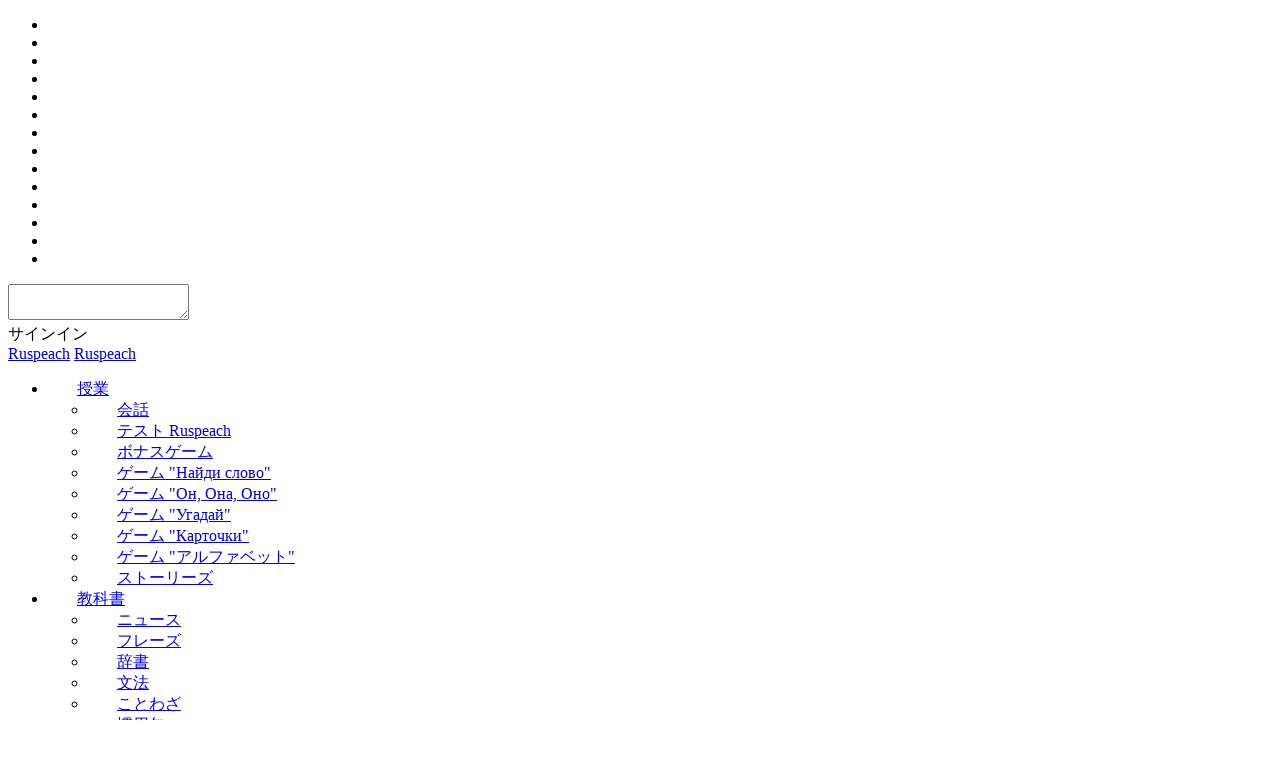

--- FILE ---
content_type: text/html; charset=UTF-8
request_url: https://www.ruspeach.com/ja/phrases/7018/
body_size: 14948
content:
<!DOCTYPE HTML>
<html lang="ja">
<head prefix="og: http://ogp.me/ns# fb: http://ogp.me/ns/fb#">
   <title>笑う - смеяться</title>
   <meta name="author" content="www.ruspeach.com" />
   <meta name="robots" content="index, follow" />
   <meta property="og:title" content="笑う - смеяться" />
   <meta property="og:description" content="笑う - смеяться" />
         <meta property="og:image" content="/img/ruspeach_og_logo.jpg" />
      <meta itemprop="image" content="/img/ruspeach_og_logo.jpg" />
      <meta name="twitter:image:src" content="/img/ruspeach_og_logo.jpg" />   <meta itemprop="name" content="www.ruspeach.com"/>
   <meta itemprop="description" content="笑う - смеяться"/>
   <meta name="twitter:card" content="summary"/>
   <meta name="twitter:site" content="@Ruspeach"/>
   <meta name="twitter:title" content="笑う - смеяться">
   <meta name="twitter:description" content="笑う - смеяться"/>
   <meta name="apple-itunes-app" content="app-id=930553861, affiliate-data=11lLpd"/>
   <link rel="alternate" type="application/rss+xml" title="Ruspeach.com RSS" href="/rss.php" />
   <link rel="shortcut icon" href="/favicon.ico" type="image/x-icon" />
               <meta name="viewport" content="width=1150">
      
            
   <link rel="alternate" hreflang="ru" href="/phrases/7018/?ELEMENT_ID=7018" />
   <link rel="alternate" hreflang="en" href="/en/phrases/7018/?ELEMENT_ID=7018" />
   <link rel="alternate" hreflang="el" href="/el/phrases/7018/?ELEMENT_ID=7018" />
   <link rel="alternate" hreflang="es" href="/es/phrases/7018/?ELEMENT_ID=7018" />
   <link rel="alternate" hreflang="it" href="/it/phrases/7018/?ELEMENT_ID=7018" />
   <link rel="alternate" hreflang="zh" href="/zh/phrases/7018/?ELEMENT_ID=7018" />
   <link rel="alternate" hreflang="de" href="/de/phrases/7018/?ELEMENT_ID=7018" />
   <link rel="alternate" hreflang="pt" href="/pt/phrases/7018/?ELEMENT_ID=7018" />
   <link rel="alternate" hreflang="tr" href="/tr/phrases/7018/?ELEMENT_ID=7018" />
   <link rel="alternate" hreflang="fr" href="/fr/phrases/7018/?ELEMENT_ID=7018" />
   <link rel="alternate" hreflang="cs" href="/cs/phrases/7018/?ELEMENT_ID=7018" />
   <link rel="alternate" hreflang="ja" href="/ja/phrases/7018/?ELEMENT_ID=7018" />
   <link rel="alternate" hreflang="vi" href="/vi/phrases/7018/?ELEMENT_ID=7018" />
   <link rel="alternate" hreflang="tg" href="/tg/phrases/7018/?ELEMENT_ID=7018" />
   <meta http-equiv="Content-Type" content="text/html; charset=UTF-8" />
<meta name="robots" content="index, follow" />
<meta name="keywords" content="ロシアのフレーズ、ロシアのフレーズ　翻訳、ロシアのフレーズ　発音、ロシアの発音" />
<meta name="description" content="笑う - смеяться" />
<script type="text/javascript" data-skip-moving="true">(function(w, d, n) {var cl = "bx-core";var ht = d.documentElement;var htc = ht ? ht.className : undefined;if (htc === undefined || htc.indexOf(cl) !== -1){return;}var ua = n.userAgent;if (/(iPad;)|(iPhone;)/i.test(ua)){cl += " bx-ios";}else if (/Windows/i.test(ua)){cl += ' bx-win';}else if (/Macintosh/i.test(ua)){cl += " bx-mac";}else if (/Linux/i.test(ua) && !/Android/i.test(ua)){cl += " bx-linux";}else if (/Android/i.test(ua)){cl += " bx-android";}cl += (/(ipad|iphone|android|mobile|touch)/i.test(ua) ? " bx-touch" : " bx-no-touch");cl += w.devicePixelRatio && w.devicePixelRatio >= 2? " bx-retina": " bx-no-retina";var ieVersion = -1;if (/AppleWebKit/.test(ua)){cl += " bx-chrome";}else if (/Opera/.test(ua)){cl += " bx-opera";}else if (/Firefox/.test(ua)){cl += " bx-firefox";}ht.className = htc ? htc + " " + cl : cl;})(window, document, navigator);</script>


<link href="/bitrix/cache/css/s1/content_left/template_72dc697760389f0066189534831a7051/template_72dc697760389f0066189534831a7051_v1.css?1739086728102181" type="text/css"  data-template-style="true" rel="stylesheet" />







</head>
<body ng-app='AngApp'>
      <div class="toggle_all_block">
   <div class="js_tg_blok tg_block">
      <div class="content-block">
         <span title="Close this message" class="sprite ico-close" onclick="ToggleLangSw();"></span>
         <div class="switch_language_tg">
            <div class="lang_switch_toggle mrg_10_top">
               <ul>
                                                            <li>
                        <a title="Русский" class="icon_flag ico_rus " href="/phrases/7018/"></a>
                     </li>
                                                            <li>
                        <a title="English" class="icon_flag ico_eng " href="/en/phrases/7018/"></a>
                     </li>
                                                            <li>
                        <a title="ελληνικά" class="icon_flag ico_ell " href="/el/phrases/7018/"></a>
                     </li>
                                                            <li>
                        <a title="Español" class="icon_flag ico_spa " href="/es/phrases/7018/"></a>
                     </li>
                                                            <li>
                        <a title="Italiano" class="icon_flag ico_ita " href="/it/phrases/7018/"></a>
                     </li>
                                                            <li>
                        <a title="中文" class="icon_flag ico_zho " href="/zh/phrases/7018/"></a>
                     </li>
                                                            <li>
                        <a title="Deutsche" class="icon_flag ico_deu " href="/de/phrases/7018/"></a>
                     </li>
                                                            <li>
                        <a title="Português" class="icon_flag ico_por " href="/pt/phrases/7018/"></a>
                     </li>
                                                            <li>
                        <a title="Türkçe" class="icon_flag ico_tur " href="/tr/phrases/7018/"></a>
                     </li>
                                                            <li>
                        <a title="Français" class="icon_flag ico_fra " href="/fr/phrases/7018/"></a>
                     </li>
                                                            <li>
                        <a title="Čeština" class="icon_flag ico_ces " href="/cs/phrases/7018/"></a>
                     </li>
                                                            <li>
                        <a title="日本語" class="icon_flag ico_jpn active" href="/ja/phrases/7018/"></a>
                     </li>
                                                            <li>
                        <a title="Tiếng Việt" class="icon_flag ico_vie " href="/vi/phrases/7018/"></a>
                     </li>
                                                            <li>
                        <a title="Забони тоҷикӣ" class="icon_flag ico_tgk " href="/tg/phrases/7018/"></a>
                     </li>
                                 </ul>
            </div>
         </div>
      </div>
      <div class="toggle" onclick="ToggleLangSw();" style="top:-35px;"><span class="icon_flag ico_jpn "></span></div>
   </div>
   <div class="js_kb_blok kb_block">
      <div class="toggle" onclick="ToggleKeayboard();"><span class="sprite ico-keyb"></span></div>
      <div class="content-block">
         <span title="Close this message" class="sprite ico-close" onclick="ToggleKeayboard();"></span>
         <textarea id="text"></textarea>
         <div id="keyb"></div>
      </div>
   </div>
</div>
      <div class="main">
      <div class="wrapper">
         <div class="header">
            <div class="user-box">
               <noindex>
                  <!--'start_frame_cache_iIjGFB'-->      <div class="login-form js_login_form st" style="display:none;">
      <div class="js_login_form_area">
         <form name="js_system_auth_form system_auth_form " method="post" action="">

            
                           <input type="hidden" name="backurl" value="/ja/phrases/7018/?ELEMENT_ID=7018" />
            
            
            <input type="hidden" name="AUTH_FORM" value="Y" />
            <input type="hidden" name="TYPE" value="AUTH" />

            <div class="form-row error-txt font_20 text-center">
               メールアドレスまたはパスワードが間違っています            </div>

            <div class="form-row js_enter_title font_20 text-center" style="color: #000000;">
               サインイン            </div>

            <div class="form-row">
               <input type="Login" name="USER_LOGIN" class="input-text" placeholder="Eメール" title="Email" value="">
            </div>
            <div class="form-row">
               <input type="password" name="USER_PASSWORD" class="input-text" placeholder="パスワード" title="Password">
            </div>

            <div class="form-row clearfix unselectable" style="text-align: center;">
               <span rel="nofollow" class="btn-style js_authorize_btn " onmousedown="loginAjaxCl();">サインイン</span>
            </div>
            <div class="form-row clearfix unselectable" style="text-align: center; font-size:14px;">
               <a rel="nofollow" href="/#register" onclick="javascript:$('.js_login_form').fadeToggle('fast'); $('.js-register-focus').focus();">
                  登録しよう               </a>
            </div>
            <hr>
            <div class="form-row clearfix unselectable" style="text-align: center; font-size:14px;">
               <div style="color: black;"></div>
               &nbsp;<a rel="nofollow" href="/auth/?forgot_password=yes">パスワードを忘れた方はこちら</a>
            </div>

                     </form>
      </div>
      <div class="js_login_form_load" style="height:200px; width:316px; display:none;">
         <div style="padding-top: 75px;" class="text-center"><img src="/upload/img/gif/loading_30w.gif" ></div>
      </div>
   </div>
   <span class="login-btn" onClick="javascript:$('.js_login_form').fadeToggle('fast');" style="top: 5px;">
      <i class="icon ico-keys"></i>
      <span class="dotted">
         サインイン      </span>
   </span>
   <!--'end_frame_cache_iIjGFB'-->               </noindex>
            </div>
            <div class="logo-area">
              <a class="logo" href="/ja/"></a>
              <a class="header-text" href="/ja/">Ruspeach</a>

              <a class="mobile-logo" href="#menu"></a>
              <a class="mobile-header-text" href="/ja/">Ruspeach</a>
            </div>
            <style>.nav a{ padding:0 29px !important; }</style><ul class="nav"><li><a class="  "  href="/ja/lessons/" >授業</a><ul><li><a class="  "  href="/ja/dialogues/" >会話</a></li><li><a class="  "  href="/ja/tests/stat.php" >テスト Ruspeach</a></li><li><a class="  "  href="/ja/fun/games/" >ボナスゲーム</a></li><li><a class="  "  href="/ja/fun/freegames/findword.php" >ゲーム "Найди слово"</a></li><li><a class="  "  href="/ja/fun/freegames/gender.php" >ゲーム "Он, Она, Оно"</a></li><li><a class="  "  href="/ja/fun/freegames/guess.php" >ゲーム "Угадай"</a></li><li><a class="  "  href="/ja/fun/freegames/cards.php" >ゲーム "Карточки"</a></li><li><a class="  "  href="/ja/tests/alphabet/" >ゲーム "アルファベット"</a></li><li><a class="  "  href="/ja/fun/learnrussian/" >ストーリーズ</a></li></ul></li><li><a class=" current "  href="/ja/handbook/" >教科書</a><ul><li><a class="  "  href="/ja/news/" >ニュース</a></li><li><a class="  current  "  href="/ja/phrases/" >フレーズ</a></li><li><a class="  "  href="/ja/vocabulary/" >辞書</a></li><li><a class="  "  href="/ja/learning/" >文法</a></li><li><a class="  "  href="/ja/handbook/proverbs/" >ことわざ</a></li><li><a class="  "  href="/ja/handbook/idioms/" >慣用句</a></li><li><a class="  "  href="/ja/handbook/podcasts/" >ポッドキャスト</a></li></ul></li><li><a class="  "  href="/ja/community/" >訓練</a><ul><li><a class="  "  href="/ja/schools_teachers/?type=teachers" >教師</a></li><li><a class="  "  href="/ja/schools_teachers/?type=school" >学校</a></li><li><a class="  "  href="/ja/schools_teachers/?type=exchange" >交換</a></li><li><a class="  "  href="/ja/schools_teachers/request.php" >ロシア語を学びのため申込み</a></li><li><a class="  "  href="/ja/schools_teachers/self_education.php" >自習</a></li></ul></li><li><a class="  "  href="/ja/certificate/" >TORFL</a><ul><li><a class="  "  href="/ja/torfl/about.php" >TORFLについて</a></li><li><a class="  "  href="/ja/torfl/index.php" >テスト TORFL</a></li><li><a class="  "  href="/ja/torfl/games/words.php" >言葉 TORFL</a></li></ul></li><li><a class="  "  href="/ja/store/" >ストア</a><ul><li><a class="  "  href="/ja/store/" ><img class="nav-img ruspeach-icon" src="/favicon.ico">Ruspeach</a></li><li><a class="  "  href="/ja/store/litres/" ><span style="color: rgb(23, 14, 17); font-weight: bold;">Лит</span><span style="color: rgb(253, 75, 15); font-weight: bold;">Рес</span></a></li><li><a class="  "  href="/ja/community/donations.php" >寄付</a></li></ul></li><li><a class="  "  href="/ja/search/" ><div class="search-svg-icon"></div></a></li></ul>         </div>

         <!--'start_frame_cache_areaLanguageSuggest'-->                     <!--'end_frame_cache_areaLanguageSuggest'-->
         <div class="content clearfix">

<table class="content-tbl">
   <tr  >
      <td class="aside-left">
         <div class="aside-left-wrap">
            <ul class="left-menu courses"><li ><a  href="/ja/phrases/?section=262">新しい</a><ul><li><a  href="/ja/phrases/?section=263">名詞</a></li></ul></li><li ><a  href="/ja/phrases/?section=223">プール</a></li><li ><a  href="/ja/phrases/?section=215">家で</a><ul><li><a  href="/ja/phrases/?section=391">家電用品</a></li><li><a  href="/ja/phrases/?section=217">お客を迎える</a></li><li><a  href="/ja/phrases/?section=216">家に関する名詞</a><ul><li><a  href="/ja/phrases/?section=394">湯殿</a></li></ul></li></ul></li><li ><a  href="/ja/phrases/?section=229">お店で</a><ul><li><a  href="/ja/phrases/?section=232">本屋で</a></li><li><a  href="/ja/phrases/?section=230">お店の名前</a></li><li><a  href="/ja/phrases/?section=231">一般的</a></li></ul></li><li ><a  href="/ja/phrases/?section=145">ホテルで</a><ul><li><a  href="/ja/phrases/?section=146">部屋の予約</a></li><li><a  href="/ja/phrases/?section=218">部屋の中での物</a></li><li><a  href="/ja/phrases/?section=149">チェックアウト・お支払</a></li><li><a  href="/ja/phrases/?section=148">滞在</a></li></ul></li><li ><a  href="/ja/phrases/?section=147">レストランで</a><ul><li><a  href="/ja/phrases/?section=152">味</a></li><li><a  href="/ja/phrases/?section=151">よく耳にすることば</a></li><li><a  href="/ja/phrases/?section=192">食事</a><ul><li><a  href="/ja/phrases/?section=236">調味料</a></li></ul></li><li><a  href="/ja/phrases/?section=153">飲食物の注文</a></li><li><a  href="/ja/phrases/?section=154">テーブルの予約</a></li><li><a  href="/ja/phrases/?section=204">台所道具</a></li><li><a  href="/ja/phrases/?section=150">会計</a></li><li><a  href="/ja/phrases/?section=155">コーヒーに招待する</a></li></ul></li><li ><a  href="/ja/phrases/?section=385">時間: 曜日、月など</a><ul><li><a  href="/ja/phrases/?section=389">季節</a></li><li><a  href="/ja/phrases/?section=387">曜日</a></li><li><a  href="/ja/phrases/?section=386">月</a></li><li><a  href="/ja/phrases/?section=388">時</a></li></ul></li><li class="active"><a class="current" href="/ja/phrases/?section=169">動詞</a></li><li ><a  href="/ja/phrases/?section=158">ビジネス用語</a><ul><li><a  href="/ja/phrases/?section=187">一般的</a></li><li><a  href="/ja/phrases/?section=159">文通</a></li><li><a  href="/ja/phrases/?section=199">職業</a></li><li><a  href="/ja/phrases/?section=226">レジュメ</a></li></ul></li><li ><a  href="/ja/phrases/?section=163">健康</a><ul><li><a  href="/ja/phrases/?section=396">艶美</a></li><li><a  href="/ja/phrases/?section=164">一般的</a></li><li><a  href="/ja/phrases/?section=344">睡眠</a></li><li><a  href="/ja/phrases/?section=241">スポーツ</a></li></ul></li><li ><a  href="/ja/phrases/?section=188">紹介</a><ul><li><a  href="/ja/phrases/?section=238">外見</a><ul><li><a  href="/ja/phrases/?section=239">褒め言葉</a></li><li><a  href="/ja/phrases/?section=332">一般的</a></li></ul></li><li><a  href="/ja/phrases/?section=225">会話の始め方</a></li><li><a  href="/ja/phrases/?section=390">しっこう</a></li><li><a  href="/ja/phrases/?section=197">一般的</a></li><li><a  href="/ja/phrases/?section=395">ロシア名前</a></li></ul></li><li ><a  href="/ja/phrases/?section=189">恋愛関係</a><ul><li><a  href="/ja/phrases/?section=190">一般的な情報</a></li></ul></li><li ><a  href="/ja/phrases/?section=171">屋外で</a><ul><li><a  href="/ja/phrases/?section=172">。。。何で行けますか。</a></li><li><a  href="/ja/phrases/?section=173">表示板</a></li><li><a  href="/ja/phrases/?section=194">場所の名前</a></li><li><a  href="/ja/phrases/?section=209">一般的</a></li></ul></li><li ><a  href="/ja/phrases/?section=248">科学</a><ul><li><a  href="/ja/phrases/?section=249">幾何学</a></li><li><a  href="/ja/phrases/?section=255">数学</a></li></ul></li><li ><a  href="/ja/phrases/?section=251">衣類・靴・アクセサリー</a></li><li ><a  href="/ja/phrases/?section=170">美容院</a></li><li ><a  href="/ja/phrases/?section=168">郵便局・銀行</a></li><li ><a  href="/ja/phrases/?section=165">祝日</a><ul><li><a  href="/ja/phrases/?section=228">一般的</a></li><li><a  href="/ja/phrases/?section=166">あいさつ</a></li><li><a  href="/ja/phrases/?section=383">招宴</a></li></ul></li><li ><a  href="/ja/phrases/?section=181">形容詞</a><ul><li><a  href="/ja/phrases/?section=182">色彩</a></li></ul></li><li ><a  href="/ja/phrases/?section=337">自然</a><ul><li><a  href="/ja/phrases/?section=174">動物</a><ul><li><a  href="/ja/phrases/?section=175">動物の音</a></li><li><a  href="/ja/phrases/?section=193">動物の名前</a></li></ul></li><li><a  href="/ja/phrases/?section=196">天気</a></li><li><a  href="/ja/phrases/?section=338">プラント</a></li></ul></li><li ><a  href="/ja/phrases/?section=198">その他</a></li><li ><a  href="/ja/phrases/?section=160">旅行</a><ul><li><a  href="/ja/phrases/?section=240">自動車</a></li><li><a  href="/ja/phrases/?section=185">交通機関で</a></li><li><a  href="/ja/phrases/?section=186">一般的</a></li><li><a  href="/ja/phrases/?section=162">電車</a></li><li><a  href="/ja/phrases/?section=244">飛行機</a><ul><li><a  href="/ja/phrases/?section=245">空港で</a></li><li><a  href="/ja/phrases/?section=246">飛行機の中で</a></li></ul></li><li><a  href="/ja/phrases/?section=161">国々</a><ul><li><a  href="/ja/phrases/?section=392">言語</a></li></ul></li></ul></li><li ><a  href="/ja/phrases/?section=200">ロシア語口語</a><ul><li><a  href="/ja/phrases/?section=227">一般的</a></li><li><a  href="/ja/phrases/?section=202">あいさつ</a></li><li><a  href="/ja/phrases/?section=207">送別</a></li><li><a  href="/ja/phrases/?section=224">喧嘩</a></li><li><a  href="/ja/phrases/?section=201">自分の意見</a></li><li><a  href="/ja/phrases/?section=233">感覚</a><ul><li><a  href="/ja/phrases/?section=235">表情</a></li><li><a  href="/ja/phrases/?section=234">感覚の名前</a></li><li><a  href="/ja/phrases/?section=341">嫌な感情</a></li></ul></li></ul></li><li ><a  href="/ja/phrases/?section=237">宗教</a></li><li ><a  href="/ja/phrases/?section=156">家族</a></li><li ><a  href="/ja/phrases/?section=401">名詞</a></li><li ><a  href="/ja/phrases/?section=157">通話</a></li><li ><a  href="/ja/phrases/?section=191">身体の部分</a></li><li ><a  href="/ja/phrases/?section=339">興味</a><ul><li><a  href="/ja/phrases/?section=400">アート</a></li><li><a  href="/ja/phrases/?section=340">楽器</a></li><li><a  href="/ja/phrases/?section=398">スポーツ</a></li><li><a  href="/ja/phrases/?section=381">写真</a></li></ul></li><li ><a  href="/ja/phrases/?section=382">勉強</a></li><li ><a  href="/ja/phrases/?section=205">数詞</a></li><li ><a  href="/ja/phrases/?section=250">緊急事態</a></li></ul>         </div>
      </td>
      <td>
         <div class="content-wrap">
         <!--'start_frame_cache_areaRegisterWhip'-->﻿<noindex>
         <div class="reg-form-2">
         <img class="left-reg-bg" src="/img/left-reg-bg.png"/>
         <img class="right-reg-bg" src="/img/right-reg-bg.png"/>
         <form class="js_registr_form" method="post" action="">
            <div class="js_register_form_div">
               <div class="js_err_div notify notify-red" style="display:none;margin-top: -10px;">
                  <span class="symbol icon-excl">!</span>
                  <span class="js_err_msg"></span>
               </div>
               <div class="err-msg font_20"></div>
               <div class="form-row">
                  <input name="login" type="text" autocomplete="off" class="input-text js-register-focus" placeholder="ニックネーム（フォーラムの名前）" title="ニックネーム（フォーラムの名前）">
               </div>
               <div class="form-row right">
                  <input name="email" type="email" autocomplete="off" class="input-text" placeholder="Eメール" title="Eメール">
               </div>
               <div class="form-row">
                  <input name="password" type="password" autocomplete="off" class="input-text" placeholder="パスワード（半角英数6文字以上）" title="パスワード（半角英数6文字以上）">
               </div>
                  <input name="ref" type="hidden" value="">
               <div class="form-row clearfix right">
                  <span class="btn-style js_register_btn" onmousedown="validateRegInfo();">登録しよう</span>
               </div>
               <div class="profile-param">
                  <div class="ch-box-list">
                     <span class="ch-box-area js_ch_box_area mrg_10_bot font_10" style="line-height: 10px;">
                        <span class="check-box js_ch_box checked">
                           <input id="termschbx" type="checkbox" name="terms" checked="checked" />
                        </span>
                        <label>
                        注意事項を読んで同意する                        <a href="/docs/2388/">
                           ウェブサイト利用条件                        </a>
                        と                        <a href="/docs/2389/">
                           プライバシーポリシー                        </a>
                        </label>
                     </span>
                  </div>
               </div>
            </div>
            <div class="js_register_form_captcha" style="height:113px;text-align:center; display:none;">
               <div id="reCaptcha" style="display:inline-block;padding-top:10px;"></div>
            </div>
            <div class="js_register_form_load" style="height:113px;text-align:center;display:none;">
               <img style=" padding-top: 30px; " src="/upload/img/gif/loading_30w.gif">
                           </div>
         </form>
      </div>
      </noindex>
<!--'end_frame_cache_areaRegisterWhip'--><div class="breadcrumbs" itemscope itemtype="http://schema.org/BreadcrumbList"><a href="/ja/">Ruspeach</a> &nbsp;/&nbsp; 
	<span itemprop="itemListElement" itemscope itemtype="http://schema.org/ListItem">
		<a href="/ja/handbook/" title="教科書" itemprop="item"><span itemprop="name">教科書</span></a>
		<meta itemprop="position" content="1" />
	</span> &nbsp;/&nbsp; 
	<span itemprop="itemListElement" itemscope itemtype="http://schema.org/ListItem">
		<a href="/ja/phrases/" title="フレーズ" itemprop="item"><span itemprop="name">フレーズ</span></a>
		<meta itemprop="position" content="2" />
	</span> &nbsp;/&nbsp; 
	<span itemprop="itemListElement" itemscope itemtype="http://schema.org/ListItem">
		<a href="/ja/phrases/?section=169" title="動詞" itemprop="item"><span itemprop="name">動詞</span></a>
		<meta itemprop="position" content="3" />
	</span> &nbsp;/&nbsp; 笑う</div> 

<div class="phrase descr">
 
   <a class="sound" href="javascript:void(0)" onclick="playManager(sound7018_10040, this)"> 
      <h1> 
      <i class="js_play_btn btn-play"></i>
         смеяться      </h1>
   </a> 
	   
	         <br>
         <table class='phrases_hcard_tb'>
									<tr>
						<td>
							翻訳:
						</td>
						<td>
							笑う						</td>
					</tr>
													<tr>
						<td>
							翻字:
						</td>
						<td>
							[smiyàtsa]
						</td>
					</tr>
				         </table> 
         	 
		
		   
   <br>
	 
</div> 

 



	<!--'start_frame_cache_sbEmYq'--><!--'end_frame_cache_sbEmYq'-->
<style>
   .phrase .hc-details {z-index: 300;}
   .hc-details { margin-top: 31px; margin-left: 31px; }
</style><br>
<br>
<br>
<div>
   <h3 style="font-size:24px;">
      ロシア語の学校・教師を見つけることが出来ます。:
   </h3>
</div>
<br>
<noindex>
   <div>
      <!--'start_frame_cache_areaTeacherSmallBanner'-->      <noindex>
                     <style>.banner-small.diluting-item + .banner-small.diluting-item{ margin-left: 17px; }</style>
                              <div class="bordered-area diluting-item banner-small">
               <div class="bordered-wrap clearfix">
                  <a class="banner-center" href="/ja/schools_teachers/11062/">
                     <img src="/upload/resize_cache/iblock/a17/80_80_240cd750bba9870f18aada2478b24840a/a17f7f5947aa524af2d92e4783a62885.jpeg" />
                  </a>
                  <div class="row_teacher_banner">
                     <a href="/ja/schools_teachers/11062/">
                        <h2 class="ttl_row">Evgeny Stasenko</h2>
                     </a>
                     </div>
               </div>
            </div>
                     <div class="bordered-area diluting-item banner-small">
               <div class="bordered-wrap clearfix">
                  <a class="banner-center" href="/ja/schools_teachers/3103/">
                     <img src="/upload/resize_cache/iblock/255/80_80_240cd750bba9870f18aada2478b24840a/255aa4b08c317ff659362044f4294fc1.JPG" />
                  </a>
                  <div class="row_teacher_banner">
                     <a href="/ja/schools_teachers/3103/">
                        <h2 class="ttl_row">Nikonova Olga</h2>
                     </a>
                     </div>
               </div>
            </div>
                     <div class="bordered-area diluting-item banner-small">
               <div class="bordered-wrap clearfix">
                  <a class="banner-center" href="/ja/schools_teachers/13033/">
                     <img src="/upload/resize_cache/iblock/fdd/80_80_240cd750bba9870f18aada2478b24840a/fdd2b0b3e5b441393033e33a25bc578c.jpg" />
                  </a>
                  <div class="row_teacher_banner">
                     <a href="/ja/schools_teachers/13033/">
                        <h2 class="ttl_row">Zarrina</h2>
                     </a>
                     </div>
               </div>
            </div>
                     <div class="bordered-area diluting-item banner-small">
               <div class="bordered-wrap clearfix">
                  <a class="banner-center" href="/ja/schools_teachers/9833/">
                     <img src="/upload/resize_cache/iblock/0dc/80_80_240cd750bba9870f18aada2478b24840a/0dcb089897024ea80d65ca2db5eea369.jpg" />
                  </a>
                  <div class="row_teacher_banner">
                     <a href="/ja/schools_teachers/9833/">
                        <h2 class="ttl_row">Александр Соловьёв</h2>
                     </a>
                     </div>
               </div>
            </div>
                     <div class="bordered-area diluting-item banner-small">
               <div class="bordered-wrap clearfix">
                  <a class="banner-center" href="/ja/schools_teachers/7025/">
                     <img src="/upload/resize_cache/iblock/075/80_80_240cd750bba9870f18aada2478b24840a/0758963fec9f791c83f94400f69f8f9b.jpg" />
                  </a>
                  <div class="row_teacher_banner">
                     <a href="/ja/schools_teachers/7025/">
                        <h2 class="ttl_row">Воля Франко. Volha Franco</h2>
                     </a>
                     </div>
               </div>
            </div>
                     <div class="bordered-area diluting-item banner-small">
               <div class="bordered-wrap clearfix">
                  <a class="banner-center" href="/ja/schools_teachers/14843/">
                     <img src="/upload/resize_cache/iblock/644/80_80_240cd750bba9870f18aada2478b24840a/6441540a3eba446eb6cf1e49d4c41761.JPG" />
                  </a>
                  <div class="row_teacher_banner">
                     <a href="/ja/schools_teachers/14843/">
                        <h2 class="ttl_row">Феликс</h2>
                     </a>
                     </div>
               </div>
            </div>
                  <div class="clear"></div>

               </noindex>
      <!--'end_frame_cache_areaTeacherSmallBanner'-->   </div>
</noindex>
         
			</div>
      </td>
   </tr>
</table>

            </div>
         <div class="footer">
            <div class=" float-l" style="width: 84%;">
               <div class="float-r" id="bx-composite-banner"></div>
               <div class="mrg_15_bot">
                  <p class="mrg_10_bot font_16">
   フォローアス・オン</p>

<a class="snsprite30 blogger " href="http://ruspeach.blogspot.com/" title="Ruspeach on Blogger"></a><a class="snsprite30 diigo " href="https://www.diigo.com/user/Ruspeach" title="Ruspeach on Diigo"></a><a class="snsprite30 delicious " href="https://delicious.com/ruspeach" title="Ruspeach on Delicious"></a><a class="snsprite30 facebook " href="https://www.facebook.com/Ruspeach" title="Ruspeach on Facebook"></a><a class="snsprite30 flipboard " href="https://flipboard.com/@ruspeach" title="Ruspeach on Flipboard"></a><a class="snsprite30 googleplus " href="https://plus.google.com/communities/116932062205006521830" title="Ruspeach on GooglePlus"></a><a class="snsprite30 linkedin " href="https://www.linkedin.com/grp/home?gid=7495796" title="Ruspeach on LinkedIn"></a><a class="snsprite30 plurk " href="http://www.plurk.com/Ruspeach" title="Ruspeach on Plurk"></a><a class="snsprite30 pinterest " href="https://pinterest.com/ruspeach/" title="Ruspeach on Pinterest"></a><a class="snsprite30 stumbleupon " href="http://www.stumbleupon.com/stumbler/Ruspeach/likes" title="Ruspeach on StumbleUpon"></a><a class="snsprite30 tumblr " href="http://ruspeach.tumblr.com/" title="Ruspeach on Tumblr"></a><a class="snsprite30 vkontakte " href="https://vk.com/ruspeach" title="Ruspeach on vKontakte"></a><a class="snsprite30 wordpress " href="https://ruspeach.wordpress.com/" title="Ruspeach on WordPress"></a><a class="snsprite30 instagram " href="http://instagram.com/ruspeach" title="Ruspeach on Instagram"></a><a class="snsprite30 twitter " href="https://twitter.com/Ruspeach" title="Ruspeach on Twitter"></a><a class="snsprite30 youtube " href="http://www.youtube.com/user/Ruspeach/" title="Ruspeach on YouTube"></a><a class="snsprite30 weibo " href="http://weibo.com/RuspeachCom" title="Ruspeach on Weibo"></a><a class="snsprite30 dreamwidth " href="http://ruspeach.dreamwidth.org/" title="Ruspeach on DreamWidth"></a><a class="snsprite30 itunes " href="https://itunes.apple.com/us/app/ruspeach-basic/id943385704?mt=8" title="Ruspeach on Itunes"></a><a class="snsprite30 livejournal " href="http://ruspeach.livejournal.com/" title="Ruspeach on Livejournal"></a><a class="snsprite30 telegram " href="https://telegram.me/ruspeach" title="Ruspeach on Telegram"></a>               </div>
               <div class="copy ">
                  
<div style="margin-top:20px;">
   Copyright &copy; 2013-2025 <span itemprop="publisher" itemscope itemtype="http://schema.org/Organization"><span itemprop="name">"Ruspeach.com"</span> Speak Russian Language</span>. All rights reserved.
</div>
               </div>
               <div class="dev " style=" ">
                  
<div style="margin-top:20px;">
   Developed by <a href="http://www.pervaja.com/" target="_blank" ><img src="/upload/img/icons_footer/pervaja_30_30.png" alt="pervaja.com" width="25" height="25" class="valign-mid" style="border-radius:4px;"></a> Pervaja.com - "Первая Веб Студия"
</div>


<div style="margin-top:20px;">
   Project hosted and supported by <a href="https://mousedc.ru/?utm_source=ruspeach&amp;utm_medium=cpc&amp;utm_campaign=footer"><img alt="MouseDC.ru" src="/upload/exhange/mousedc.svg" style="width: 110px;max-width: 100%;vertical-align: middle;margin: 0 0 8px 5px;"></a>
</div>
               </div>
            </div>
            <div class="float-r" style="width: 12%;">
               <div class="bottom-menu">
                  <ul>
   <li>
      <a href="/ja/docs/2562/">Contacts</a>
   </li>
   <li>
      <a href="/ja/docs/7908/">Advertising</a>
   </li>
   <li>
      <a href="/ja/docs/2388/">Copyrights</a>
   </li> 
</ul>               </div>
            </div>
         </div>
      </div>

      <div class="overlay"></div>
   </div>

      <div class="js_transhelpbox transhelpbox help-box">
      <span class="help-box-arr"></span>
      <span class="sprite ico-close" onmouseup="$('.js_transhelpbox').hide();TransTextSelected=false;" ></span>
               <div class="font_20 bold">
            翻訳         </div>
            <div class="gray">
         翻訳 (ru-ja)
      </div>
      <div class="js_trans_results result-area" >
      </div>
      <div class="js_translated_by translated_by" style="display:none;">
                  <a href="http://translate.google.com"><img width="100px"  title="translated by Google" src="/upload/img/icons/translated_by_google.jpg"/></a>
      </div>
      <div class="js_trans_loading text-center result-area">
                     <div style="width: 238px; color: #E26500; margin: 15px 0 15px 0; font-weight: bold;">
               ログ―インされた者だけがこのフイチャーを使用できます            </div>
            <img src="/upload/img/promo/gtranslate.png">
               </div>
   </div>
      <link href="https://fonts.googleapis.com/css?family=Open+Sans:400,600,400italic&subset=latin,cyrillic" rel="stylesheet"/>

         <!-- Yandex.Metrika counter -->
            <noscript><div><img src="//mc.yandex.ru/watch/20979973" style="position:absolute; left:-9999px;" alt="" /></div></noscript>
      <!-- /Yandex.Metrika counter -->
      <!-- /Google counter -->
            <!-- /Google counter -->
            <script src="/upload/lib/jquery/1.8.0/jquery.min.js"></script>
<script src="https://www.google.com/recaptcha/api.js?onload=onloadCallbackCaptcha&render=explicit"></script>
<script type="text/javascript">if(!window.BX)window.BX={};if(!window.BX.message)window.BX.message=function(mess){if(typeof mess==='object'){for(let i in mess) {BX.message[i]=mess[i];} return true;}};</script>
<script type="text/javascript">(window.BX||top.BX).message({'JS_CORE_LOADING':'Загрузка...','JS_CORE_NO_DATA':'- Нет данных -','JS_CORE_WINDOW_CLOSE':'Закрыть','JS_CORE_WINDOW_EXPAND':'Развернуть','JS_CORE_WINDOW_NARROW':'Свернуть в окно','JS_CORE_WINDOW_SAVE':'Сохранить','JS_CORE_WINDOW_CANCEL':'Отменить','JS_CORE_WINDOW_CONTINUE':'Продолжить','JS_CORE_H':'ч','JS_CORE_M':'м','JS_CORE_S':'с','JSADM_AI_HIDE_EXTRA':'Скрыть лишние','JSADM_AI_ALL_NOTIF':'Показать все','JSADM_AUTH_REQ':'Требуется авторизация!','JS_CORE_WINDOW_AUTH':'Войти','JS_CORE_IMAGE_FULL':'Полный размер'});</script><script type="text/javascript" src="/bitrix/js/main/core/core.min.js?1686819488219752"></script><script>BX.setJSList(['/bitrix/js/main/core/core_ajax.js','/bitrix/js/main/core/core_promise.js','/bitrix/js/main/polyfill/promise/js/promise.js','/bitrix/js/main/loadext/loadext.js','/bitrix/js/main/loadext/extension.js','/bitrix/js/main/polyfill/promise/js/promise.js','/bitrix/js/main/polyfill/find/js/find.js','/bitrix/js/main/polyfill/includes/js/includes.js','/bitrix/js/main/polyfill/matches/js/matches.js','/bitrix/js/ui/polyfill/closest/js/closest.js','/bitrix/js/main/polyfill/fill/main.polyfill.fill.js','/bitrix/js/main/polyfill/find/js/find.js','/bitrix/js/main/polyfill/matches/js/matches.js','/bitrix/js/main/polyfill/core/dist/polyfill.bundle.js','/bitrix/js/main/core/core.js','/bitrix/js/main/polyfill/intersectionobserver/js/intersectionobserver.js','/bitrix/js/main/lazyload/dist/lazyload.bundle.js','/bitrix/js/main/polyfill/core/dist/polyfill.bundle.js','/bitrix/js/main/parambag/dist/parambag.bundle.js']);
</script>
<script type="text/javascript">(window.BX||top.BX).message({'LANGUAGE_ID':'ru','FORMAT_DATE':'DD.MM.YYYY','FORMAT_DATETIME':'DD.MM.YYYY HH:MI:SS','COOKIE_PREFIX':'BITRIX_SM','SERVER_TZ_OFFSET':'10800','UTF_MODE':'Y','SITE_ID':'s1','SITE_DIR':'/','USER_ID':'','SERVER_TIME':'1765557622','USER_TZ_OFFSET':'0','USER_TZ_AUTO':'Y','bitrix_sessid':'162f7c9b2cbd29ec9973296c962f131d'});</script><script type="text/javascript"  src="/bitrix/cache/js/s1/content_left/kernel_main/kernel_main_v1.js?17390867282693"></script>
<script type="text/javascript" src="/bitrix/js/main/core/core_ls.min.js?14332633337365"></script>
<script type="text/javascript">BX.setJSList(['/bitrix/js/main/session.js','/js/sound/script/soundmanager2-nodebug-jsmin.js','/js/main.js','/js/textselect.js','/js/jquery.hovercard.min.js']);</script>
<script type="text/javascript">BX.setCSSList(['/css/styles.css']);</script>
<script type="text/javascript">
bxSession.Expand('162f7c9b2cbd29ec9973296c962f131d.46f6003f1598083fac241e959bade38628ad1e7004e79f50af959ec4b1b721a6');
</script>



<script type="text/javascript"  src="/bitrix/cache/js/s1/content_left/template_2dfcf3cf2919dff5675f88a9b9ccb9db/template_2dfcf3cf2919dff5675f88a9b9ccb9db_v1.js?173908672824320"></script>
<script type="text/javascript"  src="/bitrix/cache/js/s1/content_left/page_a91a6c2403e6c414ff5e3c035a176904/page_a91a6c2403e6c414ff5e3c035a176904_v1.js?173908672834636"></script>
<script type="text/javascript">var _ba = _ba || []; _ba.push(["aid", "c3e4805e292b8db819465642b40d84c0"]); _ba.push(["host", "www.ruspeach.com"]); (function() {var ba = document.createElement("script"); ba.type = "text/javascript"; ba.async = true;ba.src = (document.location.protocol == "https:" ? "https://" : "http://") + "bitrix.info/ba.js";var s = document.getElementsByTagName("script")[0];s.parentNode.insertBefore(ba, s);})();</script>


<script>
      function loginAjaxCl(){
         console.log('loginAjaxCl');
         var   $this = $('.js_authorize_btn'),
         $form =  $this.closest(".js_login_form, .js_login_static"),
         $login = $form.find("input[name=USER_LOGIN]"),
         $password = $form.find("input[name=USER_PASSWORD]"),
         errorMsg = "メールアドレスまたはパスワードが間違っています",
         error = 0;

         $('.js_enter_title').show();
         $form.removeClass("error");

         if($login.val().length > 0 && $password.val().length > 0 ) {
            console.log('loginAjaxCl2');
            $('.js_login_form_area').hide();
            $('.js_login_form_load').show();
            BX.ajax({
               url: "/_ajax/login/auth.php",
               data: {
                  login: $login.val(),
                  sessid: BX.bitrix_sessid(),
                  password: $password.val()
               },
               method: 'POST', dataType: 'json', timeout: 30, async: true,
               processData: true, scriptsRunFirst: true,
               emulateOnload: false, start: true, cache: false,
               onsuccess: function(data){
                  console.log(data);
                  if (data.ERROR==1) error = 1;
                  if(!error){
                     $('.js_login_form_area').hide();
                     $('.js_login_form_load').show();
                     location.reload();
                     console.log('reload');
                     $(".js_system_auth_form").submit();
                  }else{
                     $('.js_login_form_area').show();
                     $('.js_login_form_load').hide();
                     $('.js_enter_title').hide();
                     if(!$form.hasClass("error")) $form.addClass("error");
                  }
               },
               onfailure: function(){
                  console.log(data);
                  $('.js_login_form_area').show();
                  $('.js_login_form_load').hide();
               }
            });
         }
      };
   </script>

<script>
   $(document).ready(function(){

      //закрытие попапа при щелчке не на него на титульой
      $(document).click(function(event){
         if($(event.target).closest('.js_login_form').length || $(event.target).closest('.login-btn').length)
            return;
         $('.js_login_form').fadeOut('fast');
         event.stopPropagation();
      });
      //закрытие попапа при щелчке не на него на внутренней
      $(document).click(function(event){
         if($(event.target).closest('.js_pop_up_log').length || $(event.target).closest('.login-btn').length)
            return;
         $('.js_pop_up_log').fadeToggle('fast');
         event.stopPropagation();
      });
   });
   </script>
<script>
      function validateRegInfo(){
         var error = false,
         $form = $(".js_registr_form"),
         $login = $form.find("input[name=login]"),
         $email = $form.find("input[name=email]"),
         $password = $form.find("input[name=password]"),
         $terms = $form.find("input[name=terms]"),
         $referal = $form.find("input[name=ref]");
         if(!$login.val().length > 0){
            $login.closest(".form-row").addClass("error");
            error = true;
         }else{
            $login.closest(".form-row").removeClass("error");
         }
         if(!$email.val().length > 0){
            $email.closest(".form-row").addClass("error");
            error = true;
         }else{
            $email.closest(".form-row").removeClass("error");
         }
         if($password.val().length < 6){
            $password.closest(".form-row").addClass("error");
            error = true;
         }else{
            $password.closest(".form-row").removeClass("error");
         }
         if(!$terms.is(':checked')){
            $terms.closest(".form-row").addClass("error");
            error = true;
         }else{
            $terms.closest(".form-row").removeClass("error");
         }
         if(!error){
            $(".js_register_form_div").hide();
                           $(".js_register_form_captcha").show();
                     }
      }
      function DropValidateForm(){
         return false;
      }
               var onloadCallbackCaptcha = function() {
            grecaptcha.render('reCaptcha', {
               'size' : 'normal',
               'sitekey' : '6Le5bxoUAAAAAJHWtUu-ffIHLSJFpgrt0EmKCF1f',
               'callback' : correctCaptcha
            });
         };
         var correctCaptcha = function(response) {
            if(response.length > 0){
               onSubmitRegister(response);
            }
         };
            function onSubmitRegister(CaptchaResponse){
         var $form =  $(".js_registr_form"),
         $login = $form.find("input[name=login]"),
         $email = $form.find("input[name=email]"),
         $password = $form.find("input[name=password]"),
         $terms = $form.find("input[name=terms]"),
         $referal = $form.find("input[name=ref]"),
         $formReg = $(".js_register_form_div"),
         $formLoad = $(".js_register_form_load"),
                     $formCaptcha = $(".js_register_form_captcha"),
                  error = false,
         errorMsg = "",
         goodMsg = "",
         recaptcha = CaptchaResponse;
         $form.find(".err-msg").text("");
         $form.find(".form-row").removeClass("error");
                     $formCaptcha.hide();
                  $formLoad.show();
         BX.ajax({
            url: '/_ajax/login/recaptcha.php',
            data: {
               sessid: BX.bitrix_sessid(),
               email: $email.val(),
               login: $login.val(),
               password: $password.val(),
               // referal: $referal.val(),
               recaptcha: recaptcha,
               terms: $terms.is(':checked') ? 'Y' : 'N'
            },
            method: 'POST', dataType: 'html', timeout: 60,
            async: true, processData: true, scriptsRunFirst: true,
            emulateOnload: true, start: true, cache: false,
            onsuccess: function(data){
               if (data=='REGISTERED'){
                  // location.reload();
                  $(".js_registr_form").submit();
               } else {
                  $(".js_err_div").show();
                  $form.find(".js_err_msg").text(data);
                  $formReg.show();
                                       $formCaptcha.hide();
                                    $formLoad.hide();
                                       grecaptcha.reset();
                                                   }
            },
            onfailure: function(){}
         });
      };


   $(document).ready(function(){
      $(function(){
         $('.ico-close').on('click', function(){
            $('.reg-form').css('display','none');
            return false;
         });
      });
   });
   </script>
<script>
playInfo = {status: false};
soundManager.setup({
   url: '/js/sound/swf/',
   flashVersion: 9,
   onready: function() {
                           sound7018_10040 = soundManager.createSound({
               id: 'sound7018_10040',
               url: '/upload/iblock/591/591eb51e2b0a98116b624beb0f5ea2c1.mp3',
               volume: 100,
               autoPlay: false
            });   
          
       
   }
});

function playManager(sound, el){   
   var   $this = $(el),
         $el = $this.find(".btn-play-smal");

   playInfo.element = $el;   

   if($el.hasClass("active"))
   {
      playInfo.element.removeClass("active");
      sound.stop();
      playInfo.status = false;
   } else
   {
      if(playInfo.status)
      {
         $(".js_play_btn").removeClass("active");
         playInfo.sound.stop();
      }

      playInfo.sound = sound;

      playInfo.element.addClass("active");
      sound.play({
         onfinish: function() {
           playInfo.element.removeClass("active");
           playInfo.status = false;
         }
      });

      playInfo.status = true;
   }  
}
</script><script type="text/javascript"> 

   playInfo = {status: false};
   soundManager.setup({
      url: '/js/sound/swf/',
      flashVersion: 9,
      onready: function() {
          
      }
   });

   function playManager(sound, el){   
      var   $this = $(el),
            $el = $this.find(".btn-play-smal");

      playInfo.element = $el;   

      if($el.hasClass("active"))
      {
         playInfo.element.removeClass("active");
         sound.stop();
         playInfo.status = false;
      } else
      {
         if(playInfo.status)
         {
            $(".js_play_btn").removeClass("active");
            playInfo.sound.stop();
         }

         playInfo.sound = sound;

         playInfo.element.addClass("active");
         sound.play({
            onfinish: function() {
              playInfo.element.removeClass("active");
              playInfo.status = false;
            }
         });

         playInfo.status = true;
      }  
   }
</script>


<script>
            pageContentHeight();
            console.log('resized');
         </script>
<script src="/js/vk/vk_loader.js?vk_skin=flat_gray&vk_layout=RU%20Russian_Qwerty"></script>
<script type="text/javascript">
         (function (d, w, c) {
             (w[c] = w[c] || []).push(function() {
                 try {
                     w.yaCounter20979973 = new Ya.Metrika({id:20979973,
                             // webvisor:true,
                             // clickmap:true,
                             trackLinks:true,
                             accurateTrackBounce:true});
                 } catch(e) { }
             });

             var n = d.getElementsByTagName("script")[0],
                 s = d.createElement("script"),
                 f = function () { n.parentNode.insertBefore(s, n); };
             s.type = "text/javascript";
             s.async = true;
             s.src = (d.location.protocol == "https:" ? "https:" : "http:") + "//mc.yandex.ru/metrika/watch.js";

             if (w.opera == "[object Opera]") {
                 d.addEventListener("DOMContentLoaded", f, false);
             } else { f(); }
         })(document, window, "yandex_metrika_callbacks");
      </script>
<script>
         (function(i,s,o,g,r,a,m){i['GoogleAnalyticsObject']=r;i[r]=i[r]||function(){
         (i[r].q=i[r].q||[]).push(arguments)},i[r].l=1*new Date();a=s.createElement(o),
         m=s.getElementsByTagName(o)[0];a.async=1;a.src=g;m.parentNode.insertBefore(a,m)
         })(window,document,'script','//www.google-analytics.com/analytics.js','ga');
         ga('create', 'UA-75051744-1', 'auto');
         ga('send', 'pageview');
      </script>


<script type="text/javascript">
         function slyLink() {
             var istS = 'ソース: ';
             var copyR = "© <a href='https://www.ruspeach.com/'>www.ruspeach.com</a> - 外国人向けロシア語<br />";
             var body_element = document.getElementsByTagName('body')[0];
             var choose;
             var choosech;
             choose = window.getSelection();
             var myLink = document.location.href;
             var authorLink = " <br><br>" + istS + ' ' + "<a href='"+myLink+"'>"+myLink+"</a><br>" + copyR;
             var copytext = choose + authorLink;
             copytext = copytext.replace(/\r\n|\r|\n/g,"<br>");
             var addDiv = document.createElement('div');
             addDiv.style.position='absolute';
             addDiv.style.left='-99999px';
             body_element.appendChild(addDiv);
             addDiv.innerHTML = copytext;
             choose.selectAllChildren(addDiv);
             window.setTimeout(function() {
                 body_element.removeChild(addDiv);
             },0);
         }
         document.oncopy = slyLink;
         var TransTextSelected = false;
         var LastTextSelected  = '';
         $(document).mouseup(function(event){
            if(TransTextSelected) return;
            if( $(event.target).closest('.js_transhelpbox').length ) return;
            var t = '';

            if (window.getSelection) {
               t = window.getSelection();
            } else if (document.getSelection) {
               t = document.getSelection();
            } else if (document.selection) {
               t = document.selection.createRange().text;
            }

            t = String(t);
            t = t.replace(/<\/?[^>]+>/g, '');
            t = t.replace(/[^А-Яа-яЁё\s]/g, '');
            t = $.trim(t);
            if(!t.length) return;
            if(t.length>500) return;
            if(t.indexOf('@') + 1) return;

            var x = parseInt(event.pageX);
            var y = parseInt(event.pageY);
            if(t.length>0 && x>0 && y>0 && LastTextSelected!=t)
            {
               // LastTextSelected = t;
               TransTextSelected = true;
                                 showTHB(x, y);
                           }
         });
      </script>
</body>
</html>


--- FILE ---
content_type: text/html; charset=utf-8
request_url: https://www.google.com/recaptcha/api2/anchor?ar=1&k=6Le5bxoUAAAAAJHWtUu-ffIHLSJFpgrt0EmKCF1f&co=aHR0cHM6Ly93d3cucnVzcGVhY2guY29tOjQ0Mw..&hl=en&v=7gg7H51Q-naNfhmCP3_R47ho&size=normal&anchor-ms=20000&execute-ms=15000&cb=wu0jxjsxwj51
body_size: 48912
content:
<!DOCTYPE HTML><html dir="ltr" lang="en"><head><meta http-equiv="Content-Type" content="text/html; charset=UTF-8">
<meta http-equiv="X-UA-Compatible" content="IE=edge">
<title>reCAPTCHA</title>
<style type="text/css">
/* cyrillic-ext */
@font-face {
  font-family: 'Roboto';
  font-style: normal;
  font-weight: 400;
  font-stretch: 100%;
  src: url(//fonts.gstatic.com/s/roboto/v48/KFO7CnqEu92Fr1ME7kSn66aGLdTylUAMa3GUBHMdazTgWw.woff2) format('woff2');
  unicode-range: U+0460-052F, U+1C80-1C8A, U+20B4, U+2DE0-2DFF, U+A640-A69F, U+FE2E-FE2F;
}
/* cyrillic */
@font-face {
  font-family: 'Roboto';
  font-style: normal;
  font-weight: 400;
  font-stretch: 100%;
  src: url(//fonts.gstatic.com/s/roboto/v48/KFO7CnqEu92Fr1ME7kSn66aGLdTylUAMa3iUBHMdazTgWw.woff2) format('woff2');
  unicode-range: U+0301, U+0400-045F, U+0490-0491, U+04B0-04B1, U+2116;
}
/* greek-ext */
@font-face {
  font-family: 'Roboto';
  font-style: normal;
  font-weight: 400;
  font-stretch: 100%;
  src: url(//fonts.gstatic.com/s/roboto/v48/KFO7CnqEu92Fr1ME7kSn66aGLdTylUAMa3CUBHMdazTgWw.woff2) format('woff2');
  unicode-range: U+1F00-1FFF;
}
/* greek */
@font-face {
  font-family: 'Roboto';
  font-style: normal;
  font-weight: 400;
  font-stretch: 100%;
  src: url(//fonts.gstatic.com/s/roboto/v48/KFO7CnqEu92Fr1ME7kSn66aGLdTylUAMa3-UBHMdazTgWw.woff2) format('woff2');
  unicode-range: U+0370-0377, U+037A-037F, U+0384-038A, U+038C, U+038E-03A1, U+03A3-03FF;
}
/* math */
@font-face {
  font-family: 'Roboto';
  font-style: normal;
  font-weight: 400;
  font-stretch: 100%;
  src: url(//fonts.gstatic.com/s/roboto/v48/KFO7CnqEu92Fr1ME7kSn66aGLdTylUAMawCUBHMdazTgWw.woff2) format('woff2');
  unicode-range: U+0302-0303, U+0305, U+0307-0308, U+0310, U+0312, U+0315, U+031A, U+0326-0327, U+032C, U+032F-0330, U+0332-0333, U+0338, U+033A, U+0346, U+034D, U+0391-03A1, U+03A3-03A9, U+03B1-03C9, U+03D1, U+03D5-03D6, U+03F0-03F1, U+03F4-03F5, U+2016-2017, U+2034-2038, U+203C, U+2040, U+2043, U+2047, U+2050, U+2057, U+205F, U+2070-2071, U+2074-208E, U+2090-209C, U+20D0-20DC, U+20E1, U+20E5-20EF, U+2100-2112, U+2114-2115, U+2117-2121, U+2123-214F, U+2190, U+2192, U+2194-21AE, U+21B0-21E5, U+21F1-21F2, U+21F4-2211, U+2213-2214, U+2216-22FF, U+2308-230B, U+2310, U+2319, U+231C-2321, U+2336-237A, U+237C, U+2395, U+239B-23B7, U+23D0, U+23DC-23E1, U+2474-2475, U+25AF, U+25B3, U+25B7, U+25BD, U+25C1, U+25CA, U+25CC, U+25FB, U+266D-266F, U+27C0-27FF, U+2900-2AFF, U+2B0E-2B11, U+2B30-2B4C, U+2BFE, U+3030, U+FF5B, U+FF5D, U+1D400-1D7FF, U+1EE00-1EEFF;
}
/* symbols */
@font-face {
  font-family: 'Roboto';
  font-style: normal;
  font-weight: 400;
  font-stretch: 100%;
  src: url(//fonts.gstatic.com/s/roboto/v48/KFO7CnqEu92Fr1ME7kSn66aGLdTylUAMaxKUBHMdazTgWw.woff2) format('woff2');
  unicode-range: U+0001-000C, U+000E-001F, U+007F-009F, U+20DD-20E0, U+20E2-20E4, U+2150-218F, U+2190, U+2192, U+2194-2199, U+21AF, U+21E6-21F0, U+21F3, U+2218-2219, U+2299, U+22C4-22C6, U+2300-243F, U+2440-244A, U+2460-24FF, U+25A0-27BF, U+2800-28FF, U+2921-2922, U+2981, U+29BF, U+29EB, U+2B00-2BFF, U+4DC0-4DFF, U+FFF9-FFFB, U+10140-1018E, U+10190-1019C, U+101A0, U+101D0-101FD, U+102E0-102FB, U+10E60-10E7E, U+1D2C0-1D2D3, U+1D2E0-1D37F, U+1F000-1F0FF, U+1F100-1F1AD, U+1F1E6-1F1FF, U+1F30D-1F30F, U+1F315, U+1F31C, U+1F31E, U+1F320-1F32C, U+1F336, U+1F378, U+1F37D, U+1F382, U+1F393-1F39F, U+1F3A7-1F3A8, U+1F3AC-1F3AF, U+1F3C2, U+1F3C4-1F3C6, U+1F3CA-1F3CE, U+1F3D4-1F3E0, U+1F3ED, U+1F3F1-1F3F3, U+1F3F5-1F3F7, U+1F408, U+1F415, U+1F41F, U+1F426, U+1F43F, U+1F441-1F442, U+1F444, U+1F446-1F449, U+1F44C-1F44E, U+1F453, U+1F46A, U+1F47D, U+1F4A3, U+1F4B0, U+1F4B3, U+1F4B9, U+1F4BB, U+1F4BF, U+1F4C8-1F4CB, U+1F4D6, U+1F4DA, U+1F4DF, U+1F4E3-1F4E6, U+1F4EA-1F4ED, U+1F4F7, U+1F4F9-1F4FB, U+1F4FD-1F4FE, U+1F503, U+1F507-1F50B, U+1F50D, U+1F512-1F513, U+1F53E-1F54A, U+1F54F-1F5FA, U+1F610, U+1F650-1F67F, U+1F687, U+1F68D, U+1F691, U+1F694, U+1F698, U+1F6AD, U+1F6B2, U+1F6B9-1F6BA, U+1F6BC, U+1F6C6-1F6CF, U+1F6D3-1F6D7, U+1F6E0-1F6EA, U+1F6F0-1F6F3, U+1F6F7-1F6FC, U+1F700-1F7FF, U+1F800-1F80B, U+1F810-1F847, U+1F850-1F859, U+1F860-1F887, U+1F890-1F8AD, U+1F8B0-1F8BB, U+1F8C0-1F8C1, U+1F900-1F90B, U+1F93B, U+1F946, U+1F984, U+1F996, U+1F9E9, U+1FA00-1FA6F, U+1FA70-1FA7C, U+1FA80-1FA89, U+1FA8F-1FAC6, U+1FACE-1FADC, U+1FADF-1FAE9, U+1FAF0-1FAF8, U+1FB00-1FBFF;
}
/* vietnamese */
@font-face {
  font-family: 'Roboto';
  font-style: normal;
  font-weight: 400;
  font-stretch: 100%;
  src: url(//fonts.gstatic.com/s/roboto/v48/KFO7CnqEu92Fr1ME7kSn66aGLdTylUAMa3OUBHMdazTgWw.woff2) format('woff2');
  unicode-range: U+0102-0103, U+0110-0111, U+0128-0129, U+0168-0169, U+01A0-01A1, U+01AF-01B0, U+0300-0301, U+0303-0304, U+0308-0309, U+0323, U+0329, U+1EA0-1EF9, U+20AB;
}
/* latin-ext */
@font-face {
  font-family: 'Roboto';
  font-style: normal;
  font-weight: 400;
  font-stretch: 100%;
  src: url(//fonts.gstatic.com/s/roboto/v48/KFO7CnqEu92Fr1ME7kSn66aGLdTylUAMa3KUBHMdazTgWw.woff2) format('woff2');
  unicode-range: U+0100-02BA, U+02BD-02C5, U+02C7-02CC, U+02CE-02D7, U+02DD-02FF, U+0304, U+0308, U+0329, U+1D00-1DBF, U+1E00-1E9F, U+1EF2-1EFF, U+2020, U+20A0-20AB, U+20AD-20C0, U+2113, U+2C60-2C7F, U+A720-A7FF;
}
/* latin */
@font-face {
  font-family: 'Roboto';
  font-style: normal;
  font-weight: 400;
  font-stretch: 100%;
  src: url(//fonts.gstatic.com/s/roboto/v48/KFO7CnqEu92Fr1ME7kSn66aGLdTylUAMa3yUBHMdazQ.woff2) format('woff2');
  unicode-range: U+0000-00FF, U+0131, U+0152-0153, U+02BB-02BC, U+02C6, U+02DA, U+02DC, U+0304, U+0308, U+0329, U+2000-206F, U+20AC, U+2122, U+2191, U+2193, U+2212, U+2215, U+FEFF, U+FFFD;
}
/* cyrillic-ext */
@font-face {
  font-family: 'Roboto';
  font-style: normal;
  font-weight: 500;
  font-stretch: 100%;
  src: url(//fonts.gstatic.com/s/roboto/v48/KFO7CnqEu92Fr1ME7kSn66aGLdTylUAMa3GUBHMdazTgWw.woff2) format('woff2');
  unicode-range: U+0460-052F, U+1C80-1C8A, U+20B4, U+2DE0-2DFF, U+A640-A69F, U+FE2E-FE2F;
}
/* cyrillic */
@font-face {
  font-family: 'Roboto';
  font-style: normal;
  font-weight: 500;
  font-stretch: 100%;
  src: url(//fonts.gstatic.com/s/roboto/v48/KFO7CnqEu92Fr1ME7kSn66aGLdTylUAMa3iUBHMdazTgWw.woff2) format('woff2');
  unicode-range: U+0301, U+0400-045F, U+0490-0491, U+04B0-04B1, U+2116;
}
/* greek-ext */
@font-face {
  font-family: 'Roboto';
  font-style: normal;
  font-weight: 500;
  font-stretch: 100%;
  src: url(//fonts.gstatic.com/s/roboto/v48/KFO7CnqEu92Fr1ME7kSn66aGLdTylUAMa3CUBHMdazTgWw.woff2) format('woff2');
  unicode-range: U+1F00-1FFF;
}
/* greek */
@font-face {
  font-family: 'Roboto';
  font-style: normal;
  font-weight: 500;
  font-stretch: 100%;
  src: url(//fonts.gstatic.com/s/roboto/v48/KFO7CnqEu92Fr1ME7kSn66aGLdTylUAMa3-UBHMdazTgWw.woff2) format('woff2');
  unicode-range: U+0370-0377, U+037A-037F, U+0384-038A, U+038C, U+038E-03A1, U+03A3-03FF;
}
/* math */
@font-face {
  font-family: 'Roboto';
  font-style: normal;
  font-weight: 500;
  font-stretch: 100%;
  src: url(//fonts.gstatic.com/s/roboto/v48/KFO7CnqEu92Fr1ME7kSn66aGLdTylUAMawCUBHMdazTgWw.woff2) format('woff2');
  unicode-range: U+0302-0303, U+0305, U+0307-0308, U+0310, U+0312, U+0315, U+031A, U+0326-0327, U+032C, U+032F-0330, U+0332-0333, U+0338, U+033A, U+0346, U+034D, U+0391-03A1, U+03A3-03A9, U+03B1-03C9, U+03D1, U+03D5-03D6, U+03F0-03F1, U+03F4-03F5, U+2016-2017, U+2034-2038, U+203C, U+2040, U+2043, U+2047, U+2050, U+2057, U+205F, U+2070-2071, U+2074-208E, U+2090-209C, U+20D0-20DC, U+20E1, U+20E5-20EF, U+2100-2112, U+2114-2115, U+2117-2121, U+2123-214F, U+2190, U+2192, U+2194-21AE, U+21B0-21E5, U+21F1-21F2, U+21F4-2211, U+2213-2214, U+2216-22FF, U+2308-230B, U+2310, U+2319, U+231C-2321, U+2336-237A, U+237C, U+2395, U+239B-23B7, U+23D0, U+23DC-23E1, U+2474-2475, U+25AF, U+25B3, U+25B7, U+25BD, U+25C1, U+25CA, U+25CC, U+25FB, U+266D-266F, U+27C0-27FF, U+2900-2AFF, U+2B0E-2B11, U+2B30-2B4C, U+2BFE, U+3030, U+FF5B, U+FF5D, U+1D400-1D7FF, U+1EE00-1EEFF;
}
/* symbols */
@font-face {
  font-family: 'Roboto';
  font-style: normal;
  font-weight: 500;
  font-stretch: 100%;
  src: url(//fonts.gstatic.com/s/roboto/v48/KFO7CnqEu92Fr1ME7kSn66aGLdTylUAMaxKUBHMdazTgWw.woff2) format('woff2');
  unicode-range: U+0001-000C, U+000E-001F, U+007F-009F, U+20DD-20E0, U+20E2-20E4, U+2150-218F, U+2190, U+2192, U+2194-2199, U+21AF, U+21E6-21F0, U+21F3, U+2218-2219, U+2299, U+22C4-22C6, U+2300-243F, U+2440-244A, U+2460-24FF, U+25A0-27BF, U+2800-28FF, U+2921-2922, U+2981, U+29BF, U+29EB, U+2B00-2BFF, U+4DC0-4DFF, U+FFF9-FFFB, U+10140-1018E, U+10190-1019C, U+101A0, U+101D0-101FD, U+102E0-102FB, U+10E60-10E7E, U+1D2C0-1D2D3, U+1D2E0-1D37F, U+1F000-1F0FF, U+1F100-1F1AD, U+1F1E6-1F1FF, U+1F30D-1F30F, U+1F315, U+1F31C, U+1F31E, U+1F320-1F32C, U+1F336, U+1F378, U+1F37D, U+1F382, U+1F393-1F39F, U+1F3A7-1F3A8, U+1F3AC-1F3AF, U+1F3C2, U+1F3C4-1F3C6, U+1F3CA-1F3CE, U+1F3D4-1F3E0, U+1F3ED, U+1F3F1-1F3F3, U+1F3F5-1F3F7, U+1F408, U+1F415, U+1F41F, U+1F426, U+1F43F, U+1F441-1F442, U+1F444, U+1F446-1F449, U+1F44C-1F44E, U+1F453, U+1F46A, U+1F47D, U+1F4A3, U+1F4B0, U+1F4B3, U+1F4B9, U+1F4BB, U+1F4BF, U+1F4C8-1F4CB, U+1F4D6, U+1F4DA, U+1F4DF, U+1F4E3-1F4E6, U+1F4EA-1F4ED, U+1F4F7, U+1F4F9-1F4FB, U+1F4FD-1F4FE, U+1F503, U+1F507-1F50B, U+1F50D, U+1F512-1F513, U+1F53E-1F54A, U+1F54F-1F5FA, U+1F610, U+1F650-1F67F, U+1F687, U+1F68D, U+1F691, U+1F694, U+1F698, U+1F6AD, U+1F6B2, U+1F6B9-1F6BA, U+1F6BC, U+1F6C6-1F6CF, U+1F6D3-1F6D7, U+1F6E0-1F6EA, U+1F6F0-1F6F3, U+1F6F7-1F6FC, U+1F700-1F7FF, U+1F800-1F80B, U+1F810-1F847, U+1F850-1F859, U+1F860-1F887, U+1F890-1F8AD, U+1F8B0-1F8BB, U+1F8C0-1F8C1, U+1F900-1F90B, U+1F93B, U+1F946, U+1F984, U+1F996, U+1F9E9, U+1FA00-1FA6F, U+1FA70-1FA7C, U+1FA80-1FA89, U+1FA8F-1FAC6, U+1FACE-1FADC, U+1FADF-1FAE9, U+1FAF0-1FAF8, U+1FB00-1FBFF;
}
/* vietnamese */
@font-face {
  font-family: 'Roboto';
  font-style: normal;
  font-weight: 500;
  font-stretch: 100%;
  src: url(//fonts.gstatic.com/s/roboto/v48/KFO7CnqEu92Fr1ME7kSn66aGLdTylUAMa3OUBHMdazTgWw.woff2) format('woff2');
  unicode-range: U+0102-0103, U+0110-0111, U+0128-0129, U+0168-0169, U+01A0-01A1, U+01AF-01B0, U+0300-0301, U+0303-0304, U+0308-0309, U+0323, U+0329, U+1EA0-1EF9, U+20AB;
}
/* latin-ext */
@font-face {
  font-family: 'Roboto';
  font-style: normal;
  font-weight: 500;
  font-stretch: 100%;
  src: url(//fonts.gstatic.com/s/roboto/v48/KFO7CnqEu92Fr1ME7kSn66aGLdTylUAMa3KUBHMdazTgWw.woff2) format('woff2');
  unicode-range: U+0100-02BA, U+02BD-02C5, U+02C7-02CC, U+02CE-02D7, U+02DD-02FF, U+0304, U+0308, U+0329, U+1D00-1DBF, U+1E00-1E9F, U+1EF2-1EFF, U+2020, U+20A0-20AB, U+20AD-20C0, U+2113, U+2C60-2C7F, U+A720-A7FF;
}
/* latin */
@font-face {
  font-family: 'Roboto';
  font-style: normal;
  font-weight: 500;
  font-stretch: 100%;
  src: url(//fonts.gstatic.com/s/roboto/v48/KFO7CnqEu92Fr1ME7kSn66aGLdTylUAMa3yUBHMdazQ.woff2) format('woff2');
  unicode-range: U+0000-00FF, U+0131, U+0152-0153, U+02BB-02BC, U+02C6, U+02DA, U+02DC, U+0304, U+0308, U+0329, U+2000-206F, U+20AC, U+2122, U+2191, U+2193, U+2212, U+2215, U+FEFF, U+FFFD;
}
/* cyrillic-ext */
@font-face {
  font-family: 'Roboto';
  font-style: normal;
  font-weight: 900;
  font-stretch: 100%;
  src: url(//fonts.gstatic.com/s/roboto/v48/KFO7CnqEu92Fr1ME7kSn66aGLdTylUAMa3GUBHMdazTgWw.woff2) format('woff2');
  unicode-range: U+0460-052F, U+1C80-1C8A, U+20B4, U+2DE0-2DFF, U+A640-A69F, U+FE2E-FE2F;
}
/* cyrillic */
@font-face {
  font-family: 'Roboto';
  font-style: normal;
  font-weight: 900;
  font-stretch: 100%;
  src: url(//fonts.gstatic.com/s/roboto/v48/KFO7CnqEu92Fr1ME7kSn66aGLdTylUAMa3iUBHMdazTgWw.woff2) format('woff2');
  unicode-range: U+0301, U+0400-045F, U+0490-0491, U+04B0-04B1, U+2116;
}
/* greek-ext */
@font-face {
  font-family: 'Roboto';
  font-style: normal;
  font-weight: 900;
  font-stretch: 100%;
  src: url(//fonts.gstatic.com/s/roboto/v48/KFO7CnqEu92Fr1ME7kSn66aGLdTylUAMa3CUBHMdazTgWw.woff2) format('woff2');
  unicode-range: U+1F00-1FFF;
}
/* greek */
@font-face {
  font-family: 'Roboto';
  font-style: normal;
  font-weight: 900;
  font-stretch: 100%;
  src: url(//fonts.gstatic.com/s/roboto/v48/KFO7CnqEu92Fr1ME7kSn66aGLdTylUAMa3-UBHMdazTgWw.woff2) format('woff2');
  unicode-range: U+0370-0377, U+037A-037F, U+0384-038A, U+038C, U+038E-03A1, U+03A3-03FF;
}
/* math */
@font-face {
  font-family: 'Roboto';
  font-style: normal;
  font-weight: 900;
  font-stretch: 100%;
  src: url(//fonts.gstatic.com/s/roboto/v48/KFO7CnqEu92Fr1ME7kSn66aGLdTylUAMawCUBHMdazTgWw.woff2) format('woff2');
  unicode-range: U+0302-0303, U+0305, U+0307-0308, U+0310, U+0312, U+0315, U+031A, U+0326-0327, U+032C, U+032F-0330, U+0332-0333, U+0338, U+033A, U+0346, U+034D, U+0391-03A1, U+03A3-03A9, U+03B1-03C9, U+03D1, U+03D5-03D6, U+03F0-03F1, U+03F4-03F5, U+2016-2017, U+2034-2038, U+203C, U+2040, U+2043, U+2047, U+2050, U+2057, U+205F, U+2070-2071, U+2074-208E, U+2090-209C, U+20D0-20DC, U+20E1, U+20E5-20EF, U+2100-2112, U+2114-2115, U+2117-2121, U+2123-214F, U+2190, U+2192, U+2194-21AE, U+21B0-21E5, U+21F1-21F2, U+21F4-2211, U+2213-2214, U+2216-22FF, U+2308-230B, U+2310, U+2319, U+231C-2321, U+2336-237A, U+237C, U+2395, U+239B-23B7, U+23D0, U+23DC-23E1, U+2474-2475, U+25AF, U+25B3, U+25B7, U+25BD, U+25C1, U+25CA, U+25CC, U+25FB, U+266D-266F, U+27C0-27FF, U+2900-2AFF, U+2B0E-2B11, U+2B30-2B4C, U+2BFE, U+3030, U+FF5B, U+FF5D, U+1D400-1D7FF, U+1EE00-1EEFF;
}
/* symbols */
@font-face {
  font-family: 'Roboto';
  font-style: normal;
  font-weight: 900;
  font-stretch: 100%;
  src: url(//fonts.gstatic.com/s/roboto/v48/KFO7CnqEu92Fr1ME7kSn66aGLdTylUAMaxKUBHMdazTgWw.woff2) format('woff2');
  unicode-range: U+0001-000C, U+000E-001F, U+007F-009F, U+20DD-20E0, U+20E2-20E4, U+2150-218F, U+2190, U+2192, U+2194-2199, U+21AF, U+21E6-21F0, U+21F3, U+2218-2219, U+2299, U+22C4-22C6, U+2300-243F, U+2440-244A, U+2460-24FF, U+25A0-27BF, U+2800-28FF, U+2921-2922, U+2981, U+29BF, U+29EB, U+2B00-2BFF, U+4DC0-4DFF, U+FFF9-FFFB, U+10140-1018E, U+10190-1019C, U+101A0, U+101D0-101FD, U+102E0-102FB, U+10E60-10E7E, U+1D2C0-1D2D3, U+1D2E0-1D37F, U+1F000-1F0FF, U+1F100-1F1AD, U+1F1E6-1F1FF, U+1F30D-1F30F, U+1F315, U+1F31C, U+1F31E, U+1F320-1F32C, U+1F336, U+1F378, U+1F37D, U+1F382, U+1F393-1F39F, U+1F3A7-1F3A8, U+1F3AC-1F3AF, U+1F3C2, U+1F3C4-1F3C6, U+1F3CA-1F3CE, U+1F3D4-1F3E0, U+1F3ED, U+1F3F1-1F3F3, U+1F3F5-1F3F7, U+1F408, U+1F415, U+1F41F, U+1F426, U+1F43F, U+1F441-1F442, U+1F444, U+1F446-1F449, U+1F44C-1F44E, U+1F453, U+1F46A, U+1F47D, U+1F4A3, U+1F4B0, U+1F4B3, U+1F4B9, U+1F4BB, U+1F4BF, U+1F4C8-1F4CB, U+1F4D6, U+1F4DA, U+1F4DF, U+1F4E3-1F4E6, U+1F4EA-1F4ED, U+1F4F7, U+1F4F9-1F4FB, U+1F4FD-1F4FE, U+1F503, U+1F507-1F50B, U+1F50D, U+1F512-1F513, U+1F53E-1F54A, U+1F54F-1F5FA, U+1F610, U+1F650-1F67F, U+1F687, U+1F68D, U+1F691, U+1F694, U+1F698, U+1F6AD, U+1F6B2, U+1F6B9-1F6BA, U+1F6BC, U+1F6C6-1F6CF, U+1F6D3-1F6D7, U+1F6E0-1F6EA, U+1F6F0-1F6F3, U+1F6F7-1F6FC, U+1F700-1F7FF, U+1F800-1F80B, U+1F810-1F847, U+1F850-1F859, U+1F860-1F887, U+1F890-1F8AD, U+1F8B0-1F8BB, U+1F8C0-1F8C1, U+1F900-1F90B, U+1F93B, U+1F946, U+1F984, U+1F996, U+1F9E9, U+1FA00-1FA6F, U+1FA70-1FA7C, U+1FA80-1FA89, U+1FA8F-1FAC6, U+1FACE-1FADC, U+1FADF-1FAE9, U+1FAF0-1FAF8, U+1FB00-1FBFF;
}
/* vietnamese */
@font-face {
  font-family: 'Roboto';
  font-style: normal;
  font-weight: 900;
  font-stretch: 100%;
  src: url(//fonts.gstatic.com/s/roboto/v48/KFO7CnqEu92Fr1ME7kSn66aGLdTylUAMa3OUBHMdazTgWw.woff2) format('woff2');
  unicode-range: U+0102-0103, U+0110-0111, U+0128-0129, U+0168-0169, U+01A0-01A1, U+01AF-01B0, U+0300-0301, U+0303-0304, U+0308-0309, U+0323, U+0329, U+1EA0-1EF9, U+20AB;
}
/* latin-ext */
@font-face {
  font-family: 'Roboto';
  font-style: normal;
  font-weight: 900;
  font-stretch: 100%;
  src: url(//fonts.gstatic.com/s/roboto/v48/KFO7CnqEu92Fr1ME7kSn66aGLdTylUAMa3KUBHMdazTgWw.woff2) format('woff2');
  unicode-range: U+0100-02BA, U+02BD-02C5, U+02C7-02CC, U+02CE-02D7, U+02DD-02FF, U+0304, U+0308, U+0329, U+1D00-1DBF, U+1E00-1E9F, U+1EF2-1EFF, U+2020, U+20A0-20AB, U+20AD-20C0, U+2113, U+2C60-2C7F, U+A720-A7FF;
}
/* latin */
@font-face {
  font-family: 'Roboto';
  font-style: normal;
  font-weight: 900;
  font-stretch: 100%;
  src: url(//fonts.gstatic.com/s/roboto/v48/KFO7CnqEu92Fr1ME7kSn66aGLdTylUAMa3yUBHMdazQ.woff2) format('woff2');
  unicode-range: U+0000-00FF, U+0131, U+0152-0153, U+02BB-02BC, U+02C6, U+02DA, U+02DC, U+0304, U+0308, U+0329, U+2000-206F, U+20AC, U+2122, U+2191, U+2193, U+2212, U+2215, U+FEFF, U+FFFD;
}

</style>
<link rel="stylesheet" type="text/css" href="https://www.gstatic.com/recaptcha/releases/7gg7H51Q-naNfhmCP3_R47ho/styles__ltr.css">
<script nonce="94GSYk4-yAuqTyZ66TRa4g" type="text/javascript">window['__recaptcha_api'] = 'https://www.google.com/recaptcha/api2/';</script>
<script type="text/javascript" src="https://www.gstatic.com/recaptcha/releases/7gg7H51Q-naNfhmCP3_R47ho/recaptcha__en.js" nonce="94GSYk4-yAuqTyZ66TRa4g">
      
    </script></head>
<body><div id="rc-anchor-alert" class="rc-anchor-alert"></div>
<input type="hidden" id="recaptcha-token" value="[base64]">
<script type="text/javascript" nonce="94GSYk4-yAuqTyZ66TRa4g">
      recaptcha.anchor.Main.init("[\x22ainput\x22,[\x22bgdata\x22,\x22\x22,\[base64]/[base64]/[base64]/[base64]/cjw8ejpyPj4+eil9Y2F0Y2gobCl7dGhyb3cgbDt9fSxIPWZ1bmN0aW9uKHcsdCx6KXtpZih3PT0xOTR8fHc9PTIwOCl0LnZbd10/dC52W3ddLmNvbmNhdCh6KTp0LnZbd109b2Yoeix0KTtlbHNle2lmKHQuYkImJnchPTMxNylyZXR1cm47dz09NjZ8fHc9PTEyMnx8dz09NDcwfHx3PT00NHx8dz09NDE2fHx3PT0zOTd8fHc9PTQyMXx8dz09Njh8fHc9PTcwfHx3PT0xODQ/[base64]/[base64]/[base64]/bmV3IGRbVl0oSlswXSk6cD09Mj9uZXcgZFtWXShKWzBdLEpbMV0pOnA9PTM/bmV3IGRbVl0oSlswXSxKWzFdLEpbMl0pOnA9PTQ/[base64]/[base64]/[base64]/[base64]\x22,\[base64]\\u003d\x22,\x22w4lcaFbCtDHCgcO4wqvDlx8feB9gwoRADsKNw7ReaMOgwqlowoRJX8O+IRVMwrfDnsKEIMOYw5RXaTvCvx7ChyfCkm8NYDvCtX7DucOacVYgw594wpvCpm9tSQorVsKOIg3CgMO2XMO6wpFnTMOGw4ojw4DDqMOVw684w7gNw4M/RcKEw6M/FlrDmgdcwpYyw7vChMOGNSgfTMOFKw/DkXzCqD16BQsZwoB3wojClBjDrBHDl0R9wqrCpn3Dk05QwosFwqbCvjfDnMKBw5QnBEMLL8KSw6LCtMOWw6bDsMOIwoHCtkUfasOqw59uw5PDocK/FVVywoPDmVAtWMKmw6LCt8OKHsOhwqA4EcONAsKMQHdTw7k8HMO8w5LDoRfCqsOBaCQDYywFw7/[base64]/ChSTCh8Oyw7DCuifDjsKjwqPCoMOcEMOXM8OnDFHCp2w9c8K2w4XDssKywpHDosKvw6F9wodhw4DDhcKCbMKKwp/[base64]/CjcOAYTfCnB8LwrfCnF4hwpJUw7TDs8KAw6ImBcO2wpHDo2bDrm7DosKmMktCacOpw5LDj8KYCWVtw7bCk8KdwpNcL8Oww5XDrUhcw5XDiRc6wo3DrSo2wo1XA8K2wpY0w5llasOxe2jCrgFdd8KmwoTCkcOAw7rCrsO1w6VeZi/CjMOiwqfCgzt5QMOGw6ZYTcOZw5ZzXsOHw5LDlSB8w41QwqDCiS9gccOWwr3DjsOSM8KZwqTDvsK6fsO5wpDChyFfWXEMcgLCu8O7w4x1LMO0Kh1Kw6LDkmTDox7DhU8ZZ8Knw60DUMKIwp8tw6PDpcOZKWzDrsKYZ2vCs3/Cj8OPKsOQw5LChVY9wpbCj8OUw63DgsK4wp3ChEEzF8OUPFhKw5rCqMK3wp3DrcOWworDvMKjwoUjw7RWVcK8w5rCsgMFVUg4w4EOS8KGwpDCqcKVw6p/[base64]/DmsKgIsO6GMKXExAIZ3w2JlbChkDDmMK3w53DksOPwrFfwr/Dhi3CkTfCiU7ChsOkw7/CvsOEwqUYwp0oDjpSXk1xw7fDt2rDswDCpgjCmMKpGA5sRmR2w5sjwodQTcKZw65IVkzCucKXw7HCgMK3Q8OiTcKlw4HCm8KKwqvDjzrCqsO5wo/DmsKULkANwrrDt8OewqDDmgRIw5HDnsK9w5vCiDkvw4skDsKRWgfCpMKcw7EEYMOPZ2HCuEdMEnRBUMKUw7ZpBTbDpEXCtx1oG31BVzPDmMK+wpnDokfCvhEaXR9TwokKLVgrwoXCpsKJwoJow5Zgw5vDisK3woZ3w7MqwpbDuyPCqhLCq8KuwpLDiQzCuk/DmMO1wrMPwoZ2w4VELMOhwrvDlgMyCsKEw74WbMOvFMOrcMK5Uw9zKcKICcOHWmUnT39Ww4Nww6DDi3Y3SMKiBkERwpNNZVzCrR7CtcOywpgRw6PCqcOzw5zCoCDDnEZmwod2PMKuw6dpw6jCh8OkKcObwqbDoTQKwqwSDsKywrJ8dm1Ow4nDpMKgX8Omw7A4HX/DgsOZNcK9w47Dv8K4w7NjLMKUwqXCpsKAKMKJeiTCucOpwq3ChGHDsTbCn8O9wrjCqMO8BMOqwrXChsKMeX/[base64]/[base64]/Cuj/DlMKuGWLCiC7Drj7CrhNqJcKyJ1XDnxxEwpByw51TwqrDtCA9wo1Cw7vDosKjwppNwpPDlcKkCDR+OMKzbMOLHsOQwrbCnlbDpATCtAkowp3Cg2fDs0sRbMKLw5vCvcK/wr/[base64]/CgyQhXcO0woQIS0gzcMOTwp7DljHDm3cLwqpeZsKYfztMwrrDp8OOSWAORSHDgMKvOUTCpgfCgMOESMOZZmQhwpsKVsKEwo7CpDFiBMOZOsKvNlHCv8Ozwpx0w4rDjknDhcKFwrU6SS0dwpHDmcK3wqVMw5poP8KLUB1owozDo8KhO03Dlg/Cvw0dEsKQw7oBN8K6AE1Rw5TDiABJF8OoacKbwpHDocOkK8Kfwq3DgkfCgsOHUm8ZaRg1T07Cgz3DtsOZO8KVAMKrVUXDsSYKSg5/MsOKw7Aqw5zDjwkDJFlnM8O7wpxEX0trYwd8w596wqINCidfU8K5wphYwpkYG0hpC1MDGhrCtcOMYFQlworChMKiAsKrDgDDoQTCnBUbaj/DqMKafsKQU8OcwoDCjUHDjCV7w5jDsSDCtMK8wqhkesOYw6hEwoY2wqDDt8Ocw4bDjMKnF8O3Lk8tJMKQPHJVOsK/[base64]/w6PCkcKiRsOjw43ClMKqwo9DQVN6C8K6O8KAwpgSJ8OQNcOwCcOxwpLDkVzCnmnDmsKSwq/Ck8KswohUWcOcwoHDuHIEXBfChiE0w6I/wo4lw5vCrkjCjMKEw4vDvEtLwqLCisO3PifCisODw456wrfCqjVwwo9owpQaw69sw5TDosOPUcO1w70CwpdFRcKnAMOAZSjCh3vCncOVfMK+UsKywpFWw5FKFMOnwqQGwpVXw6IWAcOHw6nCgcO/X00zw5Q4wpnDqsOeFsO+w7nCmMKuwphBwqDDlcKaw43Dr8OrND4fwqUtwrgDBDNjw49BdcOtZsKWwoxewpsZw67CvMK1w7w7KsKbwpfCiMK5B13Dm8KLRhFOw75PfUnDl8KtVsOMw6jDosO5w5fDij11w53DucO8w7Ulw7bChWXCp8Ogw4/DncOBwoMrCjDCsW98KcORX8KsKsKHP8OzY8ONw7VoNSPDvcKCccO0XA4tI8OLw71Rw43CgcKow70Qw4/[base64]/DklPDkMKELMK8WTc1XMOtwrvDmSbCj8KKfsOPwobDp0rDuA9/[base64]/CtcOZw4Q9cBzCnmnCu34ZwphoVsKlAsKIAmLDrsK9wpodwoVicE3Cm0rCpsO+BhhvEywiNU/[base64]/DsHACwodYw7DCukEAUlllw73DlRhEwrLCnsO5w4U2wotGw5XCs8KxMyI7I1XDjVNeBcOfecOtRWzCvsOHe0V+w57DvsORw5bCnXjDuMKFFQMiwpNfw4DCuWTDtcKhw67CvMKHw6XCv8KXw6wxN8KuASVSwrMnDSdJw7xnw63CjMKZw71eCsK3aMO/AMKzO3LCpmPDujYlw67ClsOjcwo+RG/DgyscJkLCk8KfQmrDsCHDnVzCkE8uw6FLWTfCsMOJScKEw5TCt8KOw4jCjFN/[base64]/w5rCuR3DqXTDonAlRMOqeifClgRFe8K8GsOmEMO2wqXDtMKuNnIjw6jClMOUw7socjUOcEHClxhMw57CnsKpdiHCgyQQSg3DlXXCncKhLxs/MQ3DkB1Xw6o3w5zCpMOcwpbDpErDvMKrC8Ofw5DCiAYtwpvDrHXDu3AgSkvDkVJywqE6EcOuw68Mw4tmw7IFw7c5w5ZqFcK/w642w7LDvCcXSCnCs8K6TcOnOcOjw7hDHsOuazbDpX03wrHCjB/DtVtHwpcow7YoHRg5FQXDgyzDpsOvH8OfWxbDpsKYwpZIAT1mw4TCusKSeDHDjxkgw6vDlMKYwrXCk8KwQsKWQERkYiBgwoFcw6Zjw4wowqXCoX3DmHLDtw1/[base64]/ClQdywpzDiXTCqcO8wrjCojxjEMK4VcO1wq9qTcKRw5gcVcKiworClwA7TCcnCmXDrRZrwqY1S3MWfEgkw78rw6TDgT5sJMObcTrDl2fCvELDqsKAScKOw755eTsew747BU5/bsOBU3EJwrLDswhFwpVsDcKnHCsiLcKVw6LDqMKbwrTCncOgRsOFw41aX8KkwozDi8OtwpjCgkwlfUfDtkM/w4LCsUHDp20Lw4cXaMK/[base64]/[base64]/VHXDizrDoztqwoTChcO3BcO8Xy5kYU7CssK5a8OYLcOEFWfCi8OKGMKVamzDrinDjsK8FsK+wqBdwrXCucOrwrbDhBwcHl3Dk2FqwoPCjsKcMsKywoLDlEvCo8ObwpbCkMKFY2LDksOAIl4sw7QSB3/CmMO/w4nDpcO5El15w5ENw7zDq2R9w4EdX0LCgAJmw4bDmVfDvyLDisKrZxXDoMKCwr3Ci8KMwrF1QTBUw6QZBsKtT8OKGB3CosKHwoLDtcOsGMOQwpMfL8O8w5/CncKMw7xDG8KqeMOAdiLCicOWw7sOwpRcw4HDo1zCj8OOw4PCmg3DocKBwqrDlsKxNsO3ZG5sw5zDngsENMKmwqnDpcK/[base64]/w57Ct8OyMBXCssO1NXjDmsKFw4vCr0TDt8OqUMKKWMKOwoV3wocqw5fCpQXCv27CqsKXw7FUXm5UDMKIwoPDrmXDkMKrGSzDv2Fvwp/Cv8OBw5YRwrrCt8OFwpDDjAnDtkk7S2rDkRsiF8OTUsOHw40dXcKVaMKzHVh4w6jCrsO7ZkvCj8KVwp4YUHbCpcOpw4N9wpN1LMKIC8K0ClHCgXFkG8K5w4fDsh9HVsO4PMO9w487RMKwwr0JBC4AwrU1O1DCtMOdw4NaSAvCnFN3P1DDhS4dFsOiwojDolEzw6/ChcKJw4YIVcKrw7LDosO8NsOEw7jDhz3Dnh4/Q8KZwrs6w7ZHP8Oywok/[base64]/DpsKEw5IMwpPDusOkwrpgwpISwrsGw4/Dhltgw6s0w5/Dg8KnwrDCkSnCoWXCpBXDnR7DkMOZwobDicKpwptBOQ4pA0lMQ3TCnSXDvMO3w6/Ds8KlQMK2w6tNOSbDj24iTxbDoF5XbcOZMMKhJwPCkmHCqivCmW7Dji/Co8OQEWN/w6/Di8OcIW/CsMOTasOdw45swp7DkMOQwrXCg8OKw4nDjcOcFcKYeFXDs8OIUXVOwrjDryHDlcKQIsKLw7ddwqDCg8KVwqUYwpXDlXUpHcOWwoMwDl4aSGQQaXczWsOww59wXTzDiWrCmzA4P0XClMOvw4dUeldvwohZaU1nclVzw7olw4gjwqA/wpHCkS3DsUnCszPCpTbDvFNqCTIGJ1XClwtwMsOUwonDjUDCqcK6fMObCMOaw4rDicKvMcOWw44/woDCtAfCo8KAORRWC3sRw6IuRC0Bw4UawpVAH8KbP8OqwoMaIGfCphHCql/ClsKVw4wFJ0pnwobCtsKTEsObesKywoHCqsOAFHBXMSfCmnvCicKPccOBW8OwJ3DCtMKpZMODUMKJJcOOw4/DrXzDinANYsOCworCgDfCsy9UwovCvcO6w7DClMKhL3zCt8OKwqU8w7bCr8OMw4bDlF/DjMOdwpzDngDDusKTw4DCoHTDhMKxMU/[base64]/DtRlkw5ZcXxrCukFzdX7DnsOHw4bDrMO6IgvCmikGPQfCpkXDgsKBD2HChU8Zw73CgsKnw4rDmTnDuWwxw4vCtMOZwqI7w7/CsMOmccOeLMKSw4rCjMO0HDMzCHvCgcOWecOswqgVccOqJxDDmsOBJ8O/Hw7DuwrCmMKYw5TDhV3ClMKxV8Kiw4rCrSYfDjDCqDUFwp/[base64]/JMKiwq9ow5dKJWgMw5ViHHbDuS3CoynDjyPCsWDCgEx0w53CjgfDmsOnw5XChArCpcOTRiZdw6B6w48ow4/DpsOlDAR3wrAPwptgKcKadMONfcOUAndJQ8KmEDbDv8ORUcKEWRl5wrfDqMO2w5nDk8KhB0Msw5gWHjfDhWjDlcObKsKawrTDhR/Dv8OTw6lSwqIfwrpow6dOwrXCvVckw705NA1iwqTCtMO9w4fDosO8wofChsK/woMAaXh/asKPw59KSw1YRBp6NFrDpcKjwoUZVcKDw78xOcKaQxfCoDTDrcO2wojDl0taw5HCnwcBEcK1w47ClHoNE8KcY1XDrMKuw7/Di8KHNMKTVcKFwoXDkzDCtSsmPhPDssKiJ8KMwq/CgG7DiMK8w6x8w4zDqErCqkvDp8OBYcO/wpYTWMOjwojCkMOqw41Aw7TDqGnCqV9WST5uFngZa8OAdXzCrn7DqcOKwq3Cm8Osw7gdw6XCvA0uwoZ2wqfChsKwdxY1NMKBecO4YMO/wqXDscOqwrTCkVvDpg18BsOcVMK+EcKwCcOywoXDuX8Xw7LCr2NmwpMcwrUYw7nDvcKzwrrChX/CkFDDksOVDmrDkXvCncOJD2F4w7ZEw4zDvsOSw499HD/CsMOwGVRbTUI7csO+wrRPw7pbICwHw6ZcwoPCjMOUw5rDjMKBwrpndMOaw69fw7XDhsKEw518XcOteHHDpcOEwpkaMcKHw4LClMOScMKXw7xtw7Vow7N1wqTDj8Ocw78sw4zDl1rDgHV4w57DnhjDr0hQV3HCm1rDhcOSw47CqHXChMKIw5TCplrDrsO4esORwo/Cv8OjfElBwoDDvsOSWUfDnl1tw7fDoxQNwq4QC07DugFUw7gQERzDtRfDoDDCpl5xYFQSBcK4w75dGsOVJQrDoMOHwrHDocOpTMOcWMKfwrXDrXXDhMOeSWoFwqXDm3nDncOFAsOoR8OqwrfDucKXNcOOw6TCm8O7ZMOCw6LCrMKMwqHDoMOsGXEDw5/[base64]/Ciw7ChMOpw7fDtyfCsnHCpcKMwol5w5FQwromwpHDpMKjwqvCoz9bw6oDUXPDncKgwrZrQ1tZen46e2DDu8KBbi0aWyVOYsOZacO5JcKOXQHCh8OYMzbDqMKBe8Kcw4PDoy50C2Ahwp4lW8ObwrfCji9CBsKmeALDqcOmwoZnw5gVJMKEDz/[base64]/CjirCmsK/eB4YwrfDgBcCbFpaTkE+dgHDqj57w4w5w7VfDcK4w45QVMOmW8KtwqZOw7wMJCxIw6LDmEZBw5dVP8OFw4cSw5fDmEzCmzsfdcOWw6VCw7htZsK8wq3DtyTDigbDo8KRw7vCt1pNRHJsw7nDswUbwqjCny/CqH7CuGhywo1wdcOVw54Lw5l0w4I7EMKFw6jCnMKdw5pOCx3Ch8OxCRUuOcKbf8OgIi7DuMOdFsOQOBRNb8KYREvCn8O+w7bCgcOvNiTDksKowpDDvMK2fgo7wrHDuFPCi0gZw7kNPsK3w6sTwrUkZsKywrLDhS3CrTV4wo/CqsKIHh/DmMOsw4wdFcKqGGHClU/Dg8OGw7fDoCbCvMK8VifDvxrDok5JesKKw7ADw5E6w61rwqRzwrB/MlVCO3FoXcKfw7vDvsKTf2nCvWTDlcOdw55two/CksKsKi/Cjn9RX8OYIMOHJTrDsyoIA8OtLzbCqEjDuXAqwoN+dQjDryhFwqg5WwXDvWvDrcKJEhXDulnCpkHDgcOkM0hTC1B/[base64]/CjcOyGcOOa8OkO1hJw4wxw4DCjVDCgcO3CsOYwrp1w5HDoFtkEjrDli7CuSV1wozDtzU9GmXDkMK2az9Hw6psT8KWOnXChjprMMOsw5FSw6rDvMKccwrDocKqwpRsF8OCSw3Djh0SwrtAw5pRVjEGwrrDu8Oiw5E/BD9hDyTCqMK6MsOpe8O9w6twFCQEwqkMw5bCk0kCw7TDscKkCMKSE8KgHMKsbnnDikFCUyPDosKHwr9MPMO7w4jDhsK6b1XCvX7DjMOeC8KHw5VWwp3Ch8O1wrrDs8KRUMOkw6/[base64]/CrcK+HGzDhcKROMKHw5/CqcOHNsO7wp8+wpfDrsKQLsOMwovCpMKhQcKjD2XClyPCs00/bcKRw5TDj8ODw517w7IeIcKSw7V7FCTDnyZuOcOODcKxWAsew45oXMOgcsKzwpDCj8KywohzdB/[base64]/Cj23DkcOswoPCtScjwpIzw515wpBIJnUKKsKxw6cow77Do8O+wq7Dp8KIUCzCgcKXewgIZsK3a8OpQ8K7w5dqC8KHwokLJSnDvMKNworClTJZwoLDuXfCmQnCozdJKEdFwpfCmxPCqcK/W8OtwrQCDcKlMsObwrzCkFI9R2k2W8Kcw7Mdw6VwwrNXw6DDmRzCusKzw6ktw4jClWERwo4pQMOjEXzCj8O3w7LDvAvDpMKBwqfCnABjwptkwpMUwolEw60AccORA0PDuEXCpcOSAnjCtsKxwoLCiMOdPTR/w47DsSNKRwnDl0jDolQ9wphpwpPCicO3BzNIwpEFZsKAOxTDqFRwTMK+wrPDrxHCrMKmwrU/RQXCimJ0F1vCtUYYw6rDgHV6w7jCoMKHejnCtMOAw7nDnz9AFUEyw4UTE2XCmEgaworDj8Kbwq7DhgvDu8O9YTPCtxTDhQp1Phpkwq5SQMO+D8Khw4jDnTzDpm3DjwNzWXk+wpF5BMK0woVUw7c7bWVCOcOye1/DrMKQUAA1wo/CjjjDo0XDjG/DkEBXG3ktw40Xw7/DiibCjEXDmMOTwrw4wpXCgW0QNisVwqPChWNTUh1qBTLCkcOGw5ROwrAQw68rGMKnCcK6w4Y9wqo2fn7Ds8OTw5VGw73Cv2kLwp8/TMKpw4PDu8KtTcK8KnXDvsKKwpTDkzxja0QYwrwDJ8KwMcKbCh/CssOBw4/DmMO4IMOfJF06MRBDw4vCkx4fw43DjW7Cg18RwobCjsOEw5/DmTDCi8KxK0EsGcKmwrvDmVdTwonDgsO2wrXDssKwNDnCrUxkI3gfSiDCnW/DjFjCiV4CwpVMw4TCvcK+G2UNw6jCnsOdw745WgvDssK6V8OkesOwG8Olwq1QIHgRw7Niw6zDgHLDnMKGecKKw6DDlsOIw5/DihVLa0Iuw5pZOsKxwrsIIivDkUfCtcKvw7PCpMKhw4XCtcK6LGXDg8KXwpHCsl7CkcOsBkrCvcOGw6/DrE/[base64]/CkRjCjMORwqAswq7CoDrCrMO2wr/Dk8KKXiNkwqDCpcOZUMOCwoPDt0zChW/CtsKDw4zDr8K5NznDpmnChQ7DtMK6MsKCZ25hJmgtwozDvhBFw6fCr8KOScOpwpnDtBI7wrtcY8K2w7VdGh8TGA7Co2nCkEhjW8OBw6N6TcOvwosvWAXCom0XwpDDmcKGP8KMZMKWK8KwwoPCicK4w4d4wrhJb8Ofc03Do2d1w6HCpx/CvAgUw6xcGcOvwr9RwpjDt8Okw7gASkMYw6LDtsOqcS/CkMKJTsOaw7QkwodJUMKbFsKmAMKyw6N1ZMKzU2jCiFsmGU05w6bDtWI1wqrDpMK4N8KLfcKtwrjDvsO5LC3DlsOiG3o2w5vCusOjMsKHKFDDjsKJRgzCr8KEwoRww6Ftwo3Dr8OWXT1ZNMO6enrCu2kjCMKfEiPCkMKJwr9kUzPCmRvChXjCpw/DszEzw7B/w4rCrVrCuA1HN8ONfi46wr3Cq8KrKAzClijDv8Ozw78cwpYgw7cBZxvCmifClsKAw6JmwoI7anZ7w78fNcK8VsO2eMOzwoNuw57CnxIww4/[base64]/woc6w48KIcKKw5FAPQlswrd/[base64]/wqTDi8KlwoNKRElQKR4owpHCnUJkw4cHeyLDtwfDncOWKsKBwoXCqltnPxrCmX3ClBjDp8KSSMOsw6LDhDHCnxfDksOva2YaYsOhHMKaSyYgKSUMworCnmoTw5LChsKyw64mw7zCmcOWw4Q9GwgHKcKSwq7DqTVNRcOdazN/OygGwo0UKsOdw7HDlg5cZBlTNMK9wrsSwoxBwobCksONwqMLZMKfN8OvEC7DqcKWw5N9ZsOhKyZ/eMO7Ii3DtDQcwroCfcObQsO0wrZOORULBMOPHyLDuzdBdy/CulrCtR1NRsOkw7rCqMKyLCJlwrkUwrtVw6l9azgswoczwqXCvyTDpcKPM001FcOuJTsuwpcyfGB8Mg03UC8HPsK4T8OLSsOUJQTCtlbDvXZGwooVVTB2w6/[base64]/w7zDkcOcBMKlTjXDt0HCkgclwqrDnMO3bCrDm8OCNcOGw58rw63DtDgqwpx8E0kSwojDpWTCicOnEMO9w47DhsKRw4PCqRvDtMKRVsOqwrEBwqvDjcKFw6vCm8KqSMO4U2FAb8KcAxPDggzDlcKkNcOVwp/[base64]/[base64]/Dr1UaVcOqw73Dk8OKKcK3w4Vdwqt1wq1cw5h7AQ8jwqXCj8OzfwfCgjoEe8KiKsKrbcKtwqtRV0HCnMO7w5PCgMKZw63CvR7CmCXDgQ/DlkTCjD3ChcO9wqXDrkzCmExxQcOFwqvCszbCoUDDnWAaw6oZwpXDpsKMwp7DkxQEb8OAw4jDgMKfWcOdwqPDmsKqw5bDgTtiw49Iw7Zuw7pfwo3CtzNuw5p+C0LCh8KaFynDpxrDvMORQMODw4tEw485OcO1wprDmcOLCXjChzgsPT7DjRp/woc9w5vDrDIvG2bCrkcgG8KOTmUww5N6OAtdwpfDp8KtAnFCwqJ5woZKw4ENOcOqXcO8w5rCm8KBwo3CksO8w6Njw53CoydOwr/[base64]/NsOOeEbDqTwQNsOkw50VZ3sMMcO2w6TCvSsTwqbDkMK2w5XDrcOrPz9eb8Kwwp/CvcO7UhvDkMOrwq3CmnTDucOiwoXDpcKIwrpTbQDCgsOBd8OAfATCtcKvwrnCgBwswrnDrQ9+wrrCnF87wo3CpcO2wqdMwqRGwp3DlcKybMOZwrHDjDlpw6E8wo9sw6HDhMO6w6AEw69sKsK6OSPDjmLDvMOgw70ew6gDw5M/w5UIeTdbEMKxKcKGwp4BDUHDtQrDuMOnUiw5NsOtRlROwpgkwqDDqMK5w6rCrcKJUcKsf8OaTUDDjMKoKsKlw4/Cg8OBHsOuwrXChX3DlH/DvDPDrTc0PMKxGMOgJAvDnsKfEGUFw53CoD3CkXstwqTDrMKIw5F+wr3Cq8KmKsKUPsK+M8OYwr8JJCDCv0JAfQHCuMKtXzcjKMK4wq0Qwo8Lb8O9w5FIw71iwqNDXcKiMMKhw7pUZCtiw6N+wp/CucKsRMOCaDrCqMO0woRNwqDDm8KpYcO7w7XDtsOGwr4owqvCpcOTGhPDtE0RwrbCjcOtZ3NvVcOOBFHDk8Obwqhaw43DrcOBwpw4wpTDojV0w5B0w6s3wp5JSTbCqjrCqWTCiQ/CqsOURxHCsE9cPcKcaBbDmsORw4kXGhdkTCoFLMO8wqPCkcOeOivDsXoQSXU+OiHCqD8JBQoeQggqQsKJNWPCqcOqLsKEw6XDtMO/ZU8YFmTCnsOaJsKUw6XDmR7DmXnDisKMwq/CkTILMsK3wpvDkXjCmknDucOvwr7DicKZX0FMY2vDlEIGeAJaNMOHwo3CtW5DbkZkbHvCgsKQVMOXTsKFA8K6IMKwwpUbAlbCl8OePwfDncKrw7ocPcOGw4lrw6/CrWhZwrTDl0g0BsOpc8OSX8OvREHCql7DgyMbwoXDuBTCtn0fARzDgcK5McKGdR3Du0FYNsKEwp1CHQLCvwpow5NAw4LCvcO0wp9Xcn7CvTnCqCMFw6XCkTI6wpnDq0l2wqnCol1Dw4TDnXgcwooDw4kMwqQVw5ZxwrY/KMKawovDoE7DocOfBsKWRcK2wpTCkjFVbikhe8KBw4rCpsO4OcKOwrdOwrUzDCJuwqrCkwMew5TCtSBBw7TDn2NPw5wSw57CmQkFwrUpw6nClcKrW17DsSJzScO5bcKVwqPClsOqZFgnPsOnwr3CiAHClMOJw7LDmMOOJMKrDRBHGAALwp3CgVt/wpzDrcK2wr05wpETwqjDsSvDhcKSBcKbwod4XQcqMMKqwoVUw47ChsOHwqxTUcOoMcOgGUnDtMOVwq/DrDfClcOOI8OLUcKDP31XUiQhwqgIw5Fow6HDmDTCjwd1VsOyY2vDnU8mSsOTw7DCm1x0wq7CiQZTVknCgQvDtTRIw4lCK8OHcxhjw40YKC5kw6TClCrDmcOkw75pKMOVLsO0PsKYw60TK8KFw67DpcOQY8Kuw6/[base64]/[base64]/wrbDjy0pBcOfw49tTXApwqTCmcKdwqnDhsKcw5XCisOlw6zDpMKYVDNOwrfCjGpaIQ3CvcOVM8O8w7HDu8OXw4lvwpvCjMKcwrzCh8KTLkLCoSxrwoHCi2DDtR/[base64]/DjsKiw4NXUiJkfj7CjnpTwqvDnHJlw7nDsMO1w6LCkMOtwoHDvUPDnsOWw7/DlG/CmnjCqMKtDip1w7xiU0TCu8O6w67Cml3DhVfDmMKzJEptw78Mw7sdfAg1XUx7Ww9VJMK/OcOCV8KqwpLCg3LChsKJwqADdyNPeADCqXh/w4bCh8OTwqfCvnd7w5fCqiImw6LCvixMwqIEWsKMwqZZHcKkwqgsYywHw6fDoWprWFAucsKJw61DSCgRPcKCSQ/DncKrKVbCrMKALMKbJ1/DjcKtw5F6F8K7w6xxwp7CsX86wr/Cl0PClUfCgcKHwoDCqAlqCsO6w6oQdgfCp8K0EVdhw4wQWsOsTid7V8OcwoRncMKww5vDnHPCnsK6w4YEw4B7KcOaw4h/dHs0AEB9w45hXxnDsyUdw7PDvsKNUFQuacOtCMKjFyhOwqvConBKSxcyJsKLwqzDggsXwq1lw5RkB1bDrm/CvcOIFsKMw4fDm8O3wpjChsOeGBjCnMKPYQzDnMOhwolKwqbDqsKdwqUjfMOTwo4TwpVuwqLCj2Qrw6I1WMOnw5ZWOsOvw7/Ch8Ogw7QPw7nDmMO5VsK5w692wqPDpiY5H8KBw5Ulw6LCrWLCqGTDrz8kwrVRTXXClW/DsDAbwrrDpsOlOAU4w5JuN1vCu8K3w4rClTXCvCPCph3CqMO2wr9jw5U+w5vCtFjCicKPSMKdw7g2QH9Lw4c3w6RWd35QesKkw6pDwqzCoAE9wobCqGTCpw/Ckmt8w5bCv8Kmwq7DtT48w5Y/wq5zK8Kew7/CgcO7wovCucO8c1wlwpjCvcKqQzjDjMOhw60ow6HDucK5wpFJfkHDu8KPPQfClsKlwphBWgx5w7xOGsOZw5DCjMOcGgdswpkLKMOHwpkuHhx2w5BfRXXCssKPVQfDuH0KcsKIwpHCpMOVwp7DlsOTw5Mow5/DnMK3wpFvwovDvsOowpjCnsOkVlIXw77ClsOzw6XDpSUNHCVpw7fDpcOTA2zDgHLCo8OTT0PCi8OlTsKgw7TDt8KMw4nCucKtwqNmwpA4wqlNwp/DvmnCrjPDnyvDkMOKw63DoygjwrMZasK/PMKVOcOsw5nCt8KDdMKYwoUxLnxQPMKmLcOiw68Zw6l/UcKlwqckcipsw7V1QMKxwooew4DDtW1KTiTDg8OFwoHCusOMBT3CosOKwpsuwqMDw6xdH8OWSHEYBsKQcMKiK8O6LQjCkm8lw4HDuVEIw6hPwpoBw7LCmEUid8OfwqDDlHAcw6LCnQbCucKjCVXDt8K4LwJZRlwDJMKDwqXCr1/CosOowpfDklPDgsOKZAHDhihiwphnw6xFwr7Cj8KIwqAbR8KpfQbDgTnCmhPDhRbCnENow7LDi8K5Zx8Mw6FaP8OJwrR3TcOzZTslXsOYcMOTXsOIw4PCskzCugsDUsOzZh3CrMKbw4XDgzB1w6lGDMOLYMOyw53DrENqw4/Djy1Aw4zDtsOhwqjDmcOBwpvCu37Dsnhxw6HCmyHCvcKuCBsXw7nDk8OIOTzCvMOaw6smCRnDuFzCkMOiwqTCnTt8wrbDsCDDucOnw7YQw4NFw63DqDs4NMKdwqbDn2ArNsOrS8KvfxvDucKQUD7CqcK+w6wpwqE/[base64]/CnDXDjMKvLT8SPzTDusO+WA/DkcKjwrgCw4nCvQAkw7lxw4bCsAnCpcOkw4DDqMOJOMOhA8O1DMO+BMKaw5t7Y8Odw6TDt0pLUMOiMcKvasOjO8OXDivCtMOlwqYKQUXCiQ7DlMKSw6jCs2RQwqtJwr/[base64]/Cv8OMw73DqWYAYiHCkXB5wpQsBMOZw5vCowfDlcO0w40/wqNWw49xw5AmwpPDk8Ozwr/[base64]/CrsOUdQ4Gw6UewqnCuCjCu8O/d8OqNQfCsMOZw59hwrhAw4nDljnCn2h+woA7FSDDlBw4HsOfw6rDg303w4jCusOha1Mqw47Ck8Oww4LDu8OFdxdXwo1XwonCqidhQD7DtSbCkMO6woDCox5kA8KCNsONwp7DvUTCt1/[base64]/[base64]/CpABWcCpbaXTClMKRCMKiwp0gUsOSUcKkEDpkKsKncT0vw4Fpw7k4PsOre8O1w7vCll3DplBZPMOiw67DugFfa8KgA8O2bWELw5PDn8KKT2fCpMObw6A0AxLDjcOpwqZDCMOzMS7Dr20owoQtwrrDn8OoXsO/wrXCvMKmwr/Cu1JGw4/Cj8KvITjDnMOWw7R9NsODETUDO8OMVMO1w47Dl2AhfMOmQsO2w6XCtDfChsKWXsOxPh7Cq8O9fcKdw5QiARYmeMOAZMO/wqLDpMOxw6xGZcKbKcOHw6d4w5HDhMKcB0fDjBcIwotvCWlAw6DDlSvClsOpelFGwoFdD1rDjsKtw77DgcOPw7fDhcO8woXCriAWwrrDkGjDo8KKw5QBBRTCg8OMwr/CpMO4w6NJwpnCtgoCUDvCm1HCvg0TfFjCv3gBwofDuC4WLcK4GnB0JcKxwq3DmcKdw5/DghxsccKgG8OrDcO8w6YHF8KyOMKhwozChEzCi8O4wqpcw4TCsCdGVVjCs8Ofw5phQ3p8w4Mkw480f8KEw5TCgjorw7wCKwPDusK9wq1qw53DnMK7QMKvXg1XLyNnDsOXwoLCkMKxQB1Rw5E0w7jDlcOGw5cFw6fDsCcAw4/[base64]/Ch8KRDMOAw5bDklvClMOMw57DtT3DjRPCm8OZEMK8w5gfUjNywooVKjVHw4XCr8Kkw5vDjMKfwpnDvMKcwoVNY8Kkw47CgcO+wq0ka3bChSVyWAAww41swptMwrzCs0nDiGoVDD7DksOHTQvCgyPDsMK7JhjClcK/w53CqcK5EGZ8JThcAsKWw6omAAXCoF5Iw47Drmt9w6UNwoTDg8OUL8Ojw4/[base64]/DvsKAwrrClMOHwpUFHsOMYsOWX8KHCk7Ct8OkGCR8wrrDpmp4woQSIiQZJU0Xw4/Ch8OFwrzDisKuwq1Xw6tPYz06wqtbcg/[base64]/DucK+w63CiMK2wowWw7BqwrbCnMOdanvDtsOENDBjw5VRKBAow5DDknnChUzDhMOcw4gsYX7DtQJzw5DDo0zDocOyTMKLWsO2YWHCmMObDTPDgA09DcKfDsOgw60ww5RxDS97wqI0w5obdsOCSMKPwphjEMObw7/Cg8KgCwVww61uwqnDjBF/w4jDm8O6EDvDpsKTwp0cG8OTT8Kcwq/DsMKNIsOQEDJnwos1IcOoQ8KPw4vDhypLwp8pNQ5GwqjDocKBccOJwqY6wofDr8OjwqbDmCFEKcOzH8OZKkLDuHHDr8OQw73DnsK4wrXDkMO9LH5kwpZ6TSZMWcO4dgTCgMO6csKUTsOYw7XDsXzCmiM6wponw6ZCwozCqnxkLcKNwojDqU4bw5sGDcOpwq/CgsO0wrMLG8KDJ1BAwrXCusK7d8O/L8KMO8Kkw54Xw7jDqGkDw6hXDAYWw67DtcORwqDCunNzVcOBw63DrsKHYsKSQcOWfWc/w7ZvwoHChcOmw7PChMKyA8OnwpkUwqQNHsOzwp3CillJT8OfB8K1wphjC1bDpVPDvU/DoE/DqsOnw7tww6/[base64]/DiUnDgzTDvsOMw6JcHxfCtTE+FsOAw4QRw4jDm8Osw6Mzw7VIBcOsPsKkwoJrPMKCwoLCncK/[base64]/Y8OeLMKCCcKjw6QkwotMTz0FdcKFw7Fsa8Kyw7vDrMOSw7pfETXCpsKWLsOGworDi0rDuxwZwpcBwppgwoI/KMOHesK/w7dmS2LDqUfCrnTCmsOiRjlnUGg2w53DlG5HB8KSwphswpgaw4vDkUHDtMOXLcKCGMKIJcOFwqggwogeK0gYLVxwwqIJwro5w7I8OjHDrcO1VMO/w40BwqnCn8KKwrDChEBTw7/CpsKxIcO3wr/[base64]/CkMObbMKMw6wTZH7CmsKZGzcBwol+JzgpH0cow4zCgcOiwpQhwonCmMONF8O4A8KlICrDkMK3EcOEGMOnw4h9WD/Cs8OuGsOXO8KLwohMYzdmw6/DqUQuFsOLwq3Dl8Kaw4tUw6XCmDxBAjxoAcKlIcKFw78cwotsesK/[base64]/wpXDscOyw49owq/Dvm8PQi/ClsKVwoXDlA3DrsOvwpo1DsK9K8OtaMObwqZtw6bClU7CsmTDo1HDpRvDlB7CocOSwoRIw5fCnsOpwqtQwrVpwqAHwqsIw6XDrMKWfDLDjiHCmWTCo8O2ZsOtacKdEsOgQ8ObG8OAGjB8Ti3CssK/VcO8woEKLDoUG8OjwoREJ8KvEcObFMKdwr/[base64]/WQpMwqvDhmLCmsKlWCPCpsO2w4LCvMKWwpvCoMK9wqs6wo7CjmPCtBrCjV/[base64]/CvHVTwrbDq8KKwp/DocKuw4FRwrVDPhctE8Oawq3DhinCkXFVVizDvMOzU8OdwrfDosKhw6nCpMOYw63CmRV5w59bBsK/RcOaw4bCtnMawrw7U8KqK8O3w6zDjcORwplVGMOSwqoKBMKjbCdpw5HCocOBwqzDixIfdlRmY8KWwofDuBR3w5E/UcOFwotvcsKvw5jDmFxjw5o/wpZ5w50Two3CkBzChsKYOljCh3vDscKCSkjCusOtb0LDusOEQWwwwo7CjivDt8OobMK8d0zCmMKBw73CrcK5wo7CpwcrNycBW8OzDwwJwrRtY8OOwoZCMyd9w6jDugZQA2N/w67DnsKsHsOewrsVw5VQw4RmwpzDj3NgeztVIxVvAXPCvMOmRTcVMF7DoXLDuAXDgcOZH1JLJmBzeMKUwqvDjgVYGjkaw7TCksOYY8O5wq8CQMOfHWFOCm/DvMO9Oj7CkWRva8KXwqTClsKgE8OdH8OzACvDlMO0wqHChSHDqmxPSsKDwp3CrsOaw7pIwpsZwoDCglzDkAdzH8KTwqbCksKKHUpdc8K+w4p4wobDnEvCjMKJS3cSw6sawpFsTsKcbgUcMMO4csK8w7XDhAE3woNew7vCnHwzwqx8w5DDg8KpJMKWw6/DqXZqw7sPajgsw6nCusKcw4/[base64]/Doz4iWcKOw7caMmM6HsKjRsO6wpbDiMOXw7PDlcOuw7ZEwqXDtsOwAsO7U8OONwzDt8O2wplOw6ZTw48DHgvClybDtzxIEMOqL1rDvsOUJ8KTSFbCmMOjEsK6B3DDv8K/YBzDg0zDksOqP8OvIhfDhsOFfXUpbmteXcOPGggaw7lUBcKnw7pOw6TCkmRNwrDCi8KVw77Cu8KxPcK7WzoULRIjVyDDpcONP2N4IcK4UHjDscKPw6DDgnUQw73CscOPQAs+w69EKsKke8KHHQLCmcKfw74XP2/DvMOkLcKTw4I7wqHDuhbCsB7DlCBww5EGw6bDtsOBwotQDHLDlsKGwqfDuhR5w47CvsKJHsOCw5nCuRTDosOnwrjClcKXwprCnMOQwq/DgXXDqMORw6YzbRpJw6XDpMOwwrPCilY0AG7CrlZJHsK3EMOIwovDncKtwo4IwpZ2ScKHRjHCknjDsVrClMOQZ8K3w488bcO/YMK9wpzDtcOnRcOpXcKXw57CmWgOX8KqSTrCmUTDkUbCgRwXw5IVCArDvsKbw5DDnsKzP8KVXMKwfcKrVsK7HCAHw4kCQVIMwqrCm8OidBHDvMK/[base64]/MRAnN8KQwrsyw6DCssOow7R+w6jDjAVlwqvCugHCo8KpwptWfmTCoCzDhFjCiRXDp8Klwo1Qwr3CrE16DsOlQCPDiBldQwHCrwvDiMOqwqPCnsOzwoHDhCfCm1w0ccOLwo/Cr8OQW8Kaw5tKwrHDosKXwotYwpNQw4gDKcOjwpNsacO/[base64]/[base64]/DsMOVwoLDtjUlw4zCkW9Kw6oNwqJywobDvsOzIGDCsl5iUnYsSCASAMKCw69yWsKzwqo/[base64]/McOZw4AdSUDDpkJuYF7DvsOSw6PDozrCngbDvmHCs8O9DBVbU8KKF39hwolGwqLCscO5NcKgB8K/AgN2wqzDp1kmPsOQw7DCgcKEDsK5w7DDj8OxaXkHK8OUE8KEw7XCi3rDkMKPSFPCq8ODaT/Cm8ODaAluwoEaw7h9wqvCln7CqsOlw4kZJcOBLcOSbcKXXsOWUcODPMK6C8KqwqAQwpcYwpkdwoR/[base64]/[base64]\x22],null,[\x22conf\x22,null,\x226Le5bxoUAAAAAJHWtUu-ffIHLSJFpgrt0EmKCF1f\x22,0,null,null,null,1,[21,125,63,73,95,87,41,43,42,83,102,105,109,121],[-1442069,246],0,null,null,null,null,0,null,0,null,700,1,null,0,\[base64]/tzcYADoGZWF6dTZkEg4Iiv2INxgAOgVNZklJNBoZCAMSFR0U8JfjNw7/vqUGGcSdCRmc4owCGQ\\u003d\\u003d\x22,0,0,null,null,1,null,0,0],\x22https://www.ruspeach.com:443\x22,null,[1,1,1],null,null,null,0,3600,[\x22https://www.google.com/intl/en/policies/privacy/\x22,\x22https://www.google.com/intl/en/policies/terms/\x22],\x22603mL8Fl+yjxdITSb0uNAcGjziWYU5F7+jHHmM198B8\\u003d\x22,0,0,null,1,1765561223455,0,0,[86,67,73],null,[76,11,11,164],\x22RC-0f3jDHY9uULNaA\x22,null,null,null,null,null,\x220dAFcWeA6V_JOoR2BIL4hMwkynbLewN7oqYy7XBxiQbkCCHMXLxn0XlIRiNXZM9c-kk-1DPb2K-z5L79KHp9T-_MQr0SmY7sdoUQ\x22,1765644023308]");
    </script></body></html>

--- FILE ---
content_type: text/plain
request_url: https://www.google-analytics.com/j/collect?v=1&_v=j102&a=234228065&t=pageview&_s=1&dl=https%3A%2F%2Fwww.ruspeach.com%2Fja%2Fphrases%2F7018%2F&ul=en-us%40posix&dt=%E7%AC%91%E3%81%86%20-%20%D1%81%D0%BC%D0%B5%D1%8F%D1%82%D1%8C%D1%81%D1%8F&sr=1280x720&vp=1280x720&_u=IEBAAEABAAAAACAAI~&jid=527379367&gjid=989314384&cid=1917811260.1765557623&tid=UA-75051744-1&_gid=1333501874.1765557623&_r=1&_slc=1&z=1569956840
body_size: -450
content:
2,cG-KN0TXPZ03Z